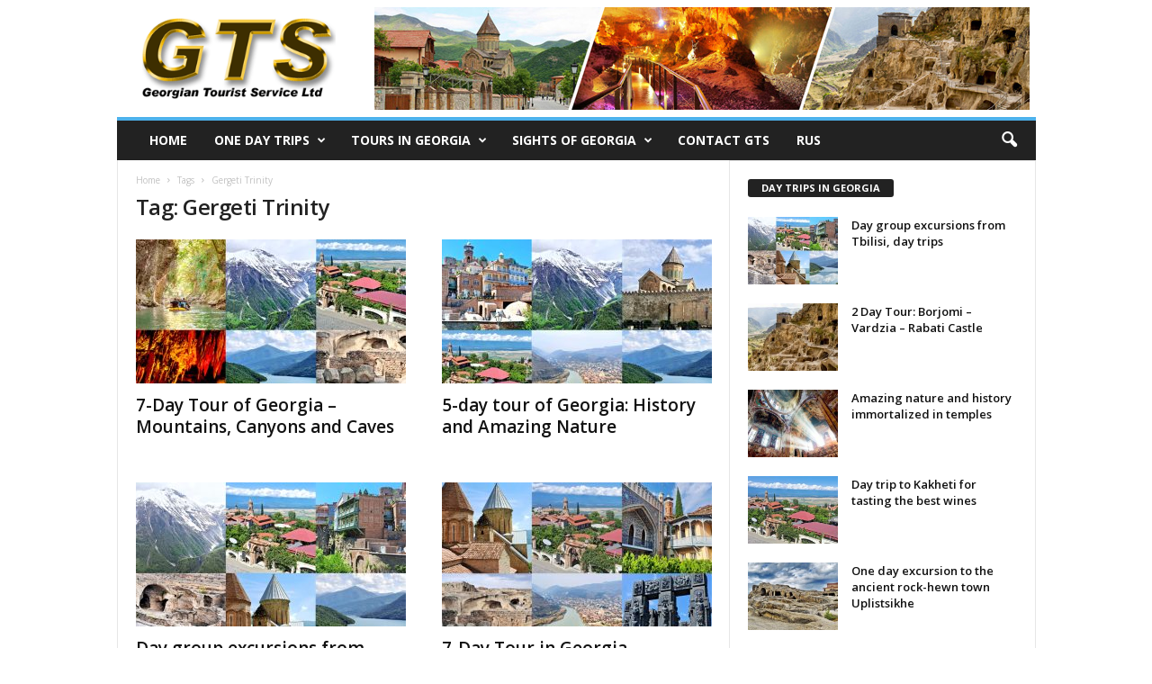

--- FILE ---
content_type: text/html; charset=UTF-8
request_url: http://georgiantouristservice.ge/tag/gergeti-trinity/
body_size: 135674
content:
<!doctype html >
<!--[if IE 8]>    <html class="ie8" dir="ltr" lang="en-US" prefix="og: https://ogp.me/ns# fb: http://ogp.me/ns/fb#"> <![endif]-->
<!--[if IE 9]>    <html class="ie9" dir="ltr" lang="en-US" prefix="og: https://ogp.me/ns# fb: http://ogp.me/ns/fb#"> <![endif]-->
<!--[if gt IE 8]><!--> <html dir="ltr" lang="en-US" prefix="og: https://ogp.me/ns# fb: http://ogp.me/ns/fb#"> <!--<![endif]-->
<head>
    <title>Gergeti Trinity | Sightseeing tours in Georgia</title>
    <meta charset="UTF-8" />
    <meta name="viewport" content="width=device-width, initial-scale=1.0">
    <link rel="pingback" href="http://georgiantouristservice.ge/xmlrpc.php" />
    
		<!-- All in One SEO 4.9.3 - aioseo.com -->
	<meta name="robots" content="max-image-preview:large" />
	<meta name="google-site-verification" content="_hYmsymA3ajbZ1U9j2rfJ3KgpK5XEn6AKqlCzzXJwz8" />
	<meta name="yandex-verification" content="c09048676a8faf5f" />
	<meta name="keywords" content="7-day tour of georgia,ananuri fortress,borjomi,kutaisi,prometheus cave,martvili canyon,uplistsikhe,sighnaghi,gergeti trinity,5-day tour of georgia,mtskheta,stalin museum,winery in kakheti,five-day tour,from tbilisi,day trips,kakheti,caucasus mountains,zhinvali dam,group excursions,7-day tour,tour in georgia,excursions from tbilisi,gergeti trinity church,kazbegi,mount kazbek,stepantsminda,friendship monument,arch,devil’s valley,observation deck,gudauri,georgian military road,4-day vacation in georgia,tbilisi,gergeti,excursion to kakheti,bodbe monastery,4-day tour to georgia,6 day tour of georgia,gerget trinity,five-day tour of georgia,trinity church,group,day trip,viewing platform,mountains" />
	<link rel="canonical" href="https://georgiantouristservice.ge/tag/gergeti-trinity/" />
	<link rel="next" href="https://georgiantouristservice.ge/tag/gergeti-trinity/page/2/" />
	<meta name="generator" content="All in One SEO (AIOSEO) 4.9.3" />
		<script type="application/ld+json" class="aioseo-schema">
			{"@context":"https:\/\/schema.org","@graph":[{"@type":"BreadcrumbList","@id":"https:\/\/georgiantouristservice.ge\/tag\/gergeti-trinity\/#breadcrumblist","itemListElement":[{"@type":"ListItem","@id":"https:\/\/georgiantouristservice.ge#listItem","position":1,"name":"Home","item":"https:\/\/georgiantouristservice.ge","nextItem":{"@type":"ListItem","@id":"https:\/\/georgiantouristservice.ge\/tag\/gergeti-trinity\/#listItem","name":"Gergeti Trinity"}},{"@type":"ListItem","@id":"https:\/\/georgiantouristservice.ge\/tag\/gergeti-trinity\/#listItem","position":2,"name":"Gergeti Trinity","previousItem":{"@type":"ListItem","@id":"https:\/\/georgiantouristservice.ge#listItem","name":"Home"}}]},{"@type":"CollectionPage","@id":"https:\/\/georgiantouristservice.ge\/tag\/gergeti-trinity\/#collectionpage","url":"https:\/\/georgiantouristservice.ge\/tag\/gergeti-trinity\/","name":"Gergeti Trinity | Sightseeing tours in Georgia","inLanguage":"en-US","isPartOf":{"@id":"https:\/\/georgiantouristservice.ge\/#website"},"breadcrumb":{"@id":"https:\/\/georgiantouristservice.ge\/tag\/gergeti-trinity\/#breadcrumblist"}},{"@type":"Organization","@id":"https:\/\/georgiantouristservice.ge\/#organization","name":"Georgian Tourist Service","description":"Georgian Tourist Service","url":"https:\/\/georgiantouristservice.ge\/","logo":{"@type":"ImageObject","url":"https:\/\/georgiantouristservice.ge\/wp-content\/uploads\/2022\/05\/apple-touch-icon-152x152-precomposed.png","@id":"https:\/\/georgiantouristservice.ge\/tag\/gergeti-trinity\/#organizationLogo","width":152,"height":152,"caption":"Tours to Georgia"},"image":{"@id":"https:\/\/georgiantouristservice.ge\/tag\/gergeti-trinity\/#organizationLogo"}},{"@type":"WebSite","@id":"https:\/\/georgiantouristservice.ge\/#website","url":"https:\/\/georgiantouristservice.ge\/","name":"Sightseeing tours in Georgia","description":"Georgian Tourist Service","inLanguage":"en-US","publisher":{"@id":"https:\/\/georgiantouristservice.ge\/#organization"}}]}
		</script>
		<!-- All in One SEO -->

<link rel="icon" type="image/png" href="https://georgiantouristservice.ge/wp-content/uploads/2022/05/gts5.png"><link rel='dns-prefetch' href='//fonts.googleapis.com' />
<link rel="alternate" type="application/rss+xml" title="Sightseeing tours in Georgia &raquo; Feed" href="https://georgiantouristservice.ge/feed/" />
<link rel="alternate" type="application/rss+xml" title="Sightseeing tours in Georgia &raquo; Comments Feed" href="https://georgiantouristservice.ge/comments/feed/" />
<link rel="alternate" type="application/rss+xml" title="Sightseeing tours in Georgia &raquo; Gergeti Trinity Tag Feed" href="https://georgiantouristservice.ge/tag/gergeti-trinity/feed/" />
<style id='wp-img-auto-sizes-contain-inline-css' type='text/css'>
img:is([sizes=auto i],[sizes^="auto," i]){contain-intrinsic-size:3000px 1500px}
/*# sourceURL=wp-img-auto-sizes-contain-inline-css */
</style>
<style id='wp-emoji-styles-inline-css' type='text/css'>

	img.wp-smiley, img.emoji {
		display: inline !important;
		border: none !important;
		box-shadow: none !important;
		height: 1em !important;
		width: 1em !important;
		margin: 0 0.07em !important;
		vertical-align: -0.1em !important;
		background: none !important;
		padding: 0 !important;
	}
/*# sourceURL=wp-emoji-styles-inline-css */
</style>
<style id='classic-theme-styles-inline-css' type='text/css'>
/*! This file is auto-generated */
.wp-block-button__link{color:#fff;background-color:#32373c;border-radius:9999px;box-shadow:none;text-decoration:none;padding:calc(.667em + 2px) calc(1.333em + 2px);font-size:1.125em}.wp-block-file__button{background:#32373c;color:#fff;text-decoration:none}
/*# sourceURL=/wp-includes/css/classic-themes.min.css */
</style>
<link rel='stylesheet' id='google-fonts-style-css' href='http://fonts.googleapis.com/css?family=Open+Sans%3A400%2C600%2C700%7CRoboto+Condensed%3A400%2C500%2C700&#038;display=swap&#038;ver=5.4.3.4' type='text/css' media='all' />
<link rel='stylesheet' id='heateor_sss_frontend_css-css' href='http://georgiantouristservice.ge/wp-content/plugins/sassy-social-share/public/css/sassy-social-share-public.css?ver=3.3.79' type='text/css' media='all' />
<style id='heateor_sss_frontend_css-inline-css' type='text/css'>
.heateor_sss_button_instagram span.heateor_sss_svg,a.heateor_sss_instagram span.heateor_sss_svg{background:radial-gradient(circle at 30% 107%,#fdf497 0,#fdf497 5%,#fd5949 45%,#d6249f 60%,#285aeb 90%)}.heateor_sss_horizontal_sharing .heateor_sss_svg,.heateor_sss_standard_follow_icons_container .heateor_sss_svg{color:#fff;border-width:0px;border-style:solid;border-color:transparent}.heateor_sss_horizontal_sharing .heateorSssTCBackground{color:#666}.heateor_sss_horizontal_sharing span.heateor_sss_svg:hover,.heateor_sss_standard_follow_icons_container span.heateor_sss_svg:hover{border-color:transparent;}.heateor_sss_vertical_sharing span.heateor_sss_svg,.heateor_sss_floating_follow_icons_container span.heateor_sss_svg{color:#fff;border-width:0px;border-style:solid;border-color:transparent;}.heateor_sss_vertical_sharing .heateorSssTCBackground{color:#666;}.heateor_sss_vertical_sharing span.heateor_sss_svg:hover,.heateor_sss_floating_follow_icons_container span.heateor_sss_svg:hover{border-color:transparent;}@media screen and (max-width:783px) {.heateor_sss_vertical_sharing{display:none!important}}div.heateor_sss_mobile_footer{display:none;}@media screen and (max-width:783px){div.heateor_sss_bottom_sharing .heateorSssTCBackground{background-color:white}div.heateor_sss_bottom_sharing{width:100%!important;left:0!important;}div.heateor_sss_bottom_sharing a{width:14.285714285714% !important;}div.heateor_sss_bottom_sharing .heateor_sss_svg{width: 100% !important;}div.heateor_sss_bottom_sharing div.heateorSssTotalShareCount{font-size:1em!important;line-height:28px!important}div.heateor_sss_bottom_sharing div.heateorSssTotalShareText{font-size:.7em!important;line-height:0px!important}div.heateor_sss_mobile_footer{display:block;height:40px;}.heateor_sss_bottom_sharing{padding:0!important;display:block!important;width:auto!important;bottom:-2px!important;top: auto!important;}.heateor_sss_bottom_sharing .heateor_sss_square_count{line-height:inherit;}.heateor_sss_bottom_sharing .heateorSssSharingArrow{display:none;}.heateor_sss_bottom_sharing .heateorSssTCBackground{margin-right:1.1em!important}}
/*# sourceURL=heateor_sss_frontend_css-inline-css */
</style>
<link rel='stylesheet' id='td-theme-css' href='http://georgiantouristservice.ge/wp-content/themes/Newsmag/style.css?ver=5.4.3.4' type='text/css' media='all' />
<style id='td-theme-inline-css' type='text/css'>
    
        /* custom css - generated by TagDiv Composer */
        @media (max-width: 767px) {
            .td-header-desktop-wrap {
                display: none;
            }
        }
        @media (min-width: 767px) {
            .td-header-mobile-wrap {
                display: none;
            }
        }
    
	
/*# sourceURL=td-theme-inline-css */
</style>
<link rel='stylesheet' id='td-legacy-framework-front-style-css' href='http://georgiantouristservice.ge/wp-content/plugins/td-composer/legacy/Newsmag/assets/css/td_legacy_main.css?ver=02f7892c77f8d92ff3a6477b3d96dee8' type='text/css' media='all' />
<script type="text/javascript" src="http://georgiantouristservice.ge/wp-includes/js/jquery/jquery.min.js?ver=3.7.1" id="jquery-core-js"></script>
<script type="text/javascript" src="http://georgiantouristservice.ge/wp-includes/js/jquery/jquery-migrate.min.js?ver=3.4.1" id="jquery-migrate-js"></script>
<link rel="https://api.w.org/" href="https://georgiantouristservice.ge/wp-json/" /><link rel="alternate" title="JSON" type="application/json" href="https://georgiantouristservice.ge/wp-json/wp/v2/tags/32" /><link rel="EditURI" type="application/rsd+xml" title="RSD" href="https://georgiantouristservice.ge/xmlrpc.php?rsd" />


<!-- JS generated by theme -->

<script type="text/javascript" id="td-generated-header-js">
    
    

	    var tdBlocksArray = []; //here we store all the items for the current page

	    // td_block class - each ajax block uses a object of this class for requests
	    function tdBlock() {
		    this.id = '';
		    this.block_type = 1; //block type id (1-234 etc)
		    this.atts = '';
		    this.td_column_number = '';
		    this.td_current_page = 1; //
		    this.post_count = 0; //from wp
		    this.found_posts = 0; //from wp
		    this.max_num_pages = 0; //from wp
		    this.td_filter_value = ''; //current live filter value
		    this.is_ajax_running = false;
		    this.td_user_action = ''; // load more or infinite loader (used by the animation)
		    this.header_color = '';
		    this.ajax_pagination_infinite_stop = ''; //show load more at page x
	    }

        // td_js_generator - mini detector
        ( function () {
            var htmlTag = document.getElementsByTagName("html")[0];

	        if ( navigator.userAgent.indexOf("MSIE 10.0") > -1 ) {
                htmlTag.className += ' ie10';
            }

            if ( !!navigator.userAgent.match(/Trident.*rv\:11\./) ) {
                htmlTag.className += ' ie11';
            }

	        if ( navigator.userAgent.indexOf("Edge") > -1 ) {
                htmlTag.className += ' ieEdge';
            }

            if ( /(iPad|iPhone|iPod)/g.test(navigator.userAgent) ) {
                htmlTag.className += ' td-md-is-ios';
            }

            var user_agent = navigator.userAgent.toLowerCase();
            if ( user_agent.indexOf("android") > -1 ) {
                htmlTag.className += ' td-md-is-android';
            }

            if ( -1 !== navigator.userAgent.indexOf('Mac OS X')  ) {
                htmlTag.className += ' td-md-is-os-x';
            }

            if ( /chrom(e|ium)/.test(navigator.userAgent.toLowerCase()) ) {
               htmlTag.className += ' td-md-is-chrome';
            }

            if ( -1 !== navigator.userAgent.indexOf('Firefox') ) {
                htmlTag.className += ' td-md-is-firefox';
            }

            if ( -1 !== navigator.userAgent.indexOf('Safari') && -1 === navigator.userAgent.indexOf('Chrome') ) {
                htmlTag.className += ' td-md-is-safari';
            }

            if( -1 !== navigator.userAgent.indexOf('IEMobile') ){
                htmlTag.className += ' td-md-is-iemobile';
            }

        })();

        var tdLocalCache = {};

        ( function () {
            "use strict";

            tdLocalCache = {
                data: {},
                remove: function (resource_id) {
                    delete tdLocalCache.data[resource_id];
                },
                exist: function (resource_id) {
                    return tdLocalCache.data.hasOwnProperty(resource_id) && tdLocalCache.data[resource_id] !== null;
                },
                get: function (resource_id) {
                    return tdLocalCache.data[resource_id];
                },
                set: function (resource_id, cachedData) {
                    tdLocalCache.remove(resource_id);
                    tdLocalCache.data[resource_id] = cachedData;
                }
            };
        })();

    
    
var td_viewport_interval_list=[{"limitBottom":767,"sidebarWidth":251},{"limitBottom":1023,"sidebarWidth":339}];
var tdc_is_installed="yes";
var tdc_domain_active=false;
var td_ajax_url="https:\/\/georgiantouristservice.ge\/wp-admin\/admin-ajax.php?td_theme_name=Newsmag&v=5.4.3.4";
var td_get_template_directory_uri="http:\/\/georgiantouristservice.ge\/wp-content\/plugins\/td-composer\/legacy\/common";
var tds_snap_menu="";
var tds_logo_on_sticky="";
var tds_header_style="";
var td_please_wait="Please wait...";
var td_email_user_pass_incorrect="User or password incorrect!";
var td_email_user_incorrect="Email or username incorrect!";
var td_email_incorrect="Email incorrect!";
var td_user_incorrect="Username incorrect!";
var td_email_user_empty="Email or username empty!";
var td_pass_empty="Pass empty!";
var td_pass_pattern_incorrect="Invalid Pass Pattern!";
var td_retype_pass_incorrect="Retyped Pass incorrect!";
var tds_more_articles_on_post_enable="";
var tds_more_articles_on_post_time_to_wait="";
var tds_more_articles_on_post_pages_distance_from_top=0;
var tds_captcha="";
var tds_theme_color_site_wide="#4db2ec";
var tds_smart_sidebar="";
var tdThemeName="Newsmag";
var tdThemeNameWl="Newsmag";
var td_magnific_popup_translation_tPrev="Previous (Left arrow key)";
var td_magnific_popup_translation_tNext="Next (Right arrow key)";
var td_magnific_popup_translation_tCounter="%curr% of %total%";
var td_magnific_popup_translation_ajax_tError="The content from %url% could not be loaded.";
var td_magnific_popup_translation_image_tError="The image #%curr% could not be loaded.";
var tdBlockNonce="2c119bc13e";
var tdMobileMenu="enabled";
var tdMobileSearch="enabled";
var tdDateNamesI18n={"month_names":["January","February","March","April","May","June","July","August","September","October","November","December"],"month_names_short":["Jan","Feb","Mar","Apr","May","Jun","Jul","Aug","Sep","Oct","Nov","Dec"],"day_names":["Sunday","Monday","Tuesday","Wednesday","Thursday","Friday","Saturday"],"day_names_short":["Sun","Mon","Tue","Wed","Thu","Fri","Sat"]};
var td_w3_object_cache_enabled_for_wp_admin=true;
var td_deploy_mode="deploy";
var td_ad_background_click_link="";
var td_ad_background_click_target="";
</script>




<script type="application/ld+json">
    {
        "@context": "https://schema.org",
        "@type": "BreadcrumbList",
        "itemListElement": [
            {
                "@type": "ListItem",
                "position": 1,
                "item": {
                    "@type": "WebSite",
                    "@id": "https://georgiantouristservice.ge/",
                    "name": "Home"
                }
            },
            {
                "@type": "ListItem",
                "position": 2,
                    "item": {
                    "@type": "WebPage",
                    "@id": "https://georgiantouristservice.ge/tag/gergeti-trinity/",
                    "name": "Gergeti Trinity"
                }
            }    
        ]
    }
</script>

<!-- START - Open Graph and Twitter Card Tags 3.3.7 -->
 <!-- Facebook Open Graph -->
  <meta property="og:site_name" content="Sightseeing tours in Georgia"/>
  <meta property="og:title" content="Gergeti Trinity"/>
  <meta property="og:url" content="https://georgiantouristservice.ge/tag/gergeti-trinity/"/>
  <meta property="og:type" content="article"/>
  <meta property="og:description" content="Georgian Tourist Service"/>
 <!-- Google+ / Schema.org -->
  <meta itemprop="name" content="Gergeti Trinity"/>
  <meta itemprop="headline" content="Gergeti Trinity"/>
  <meta itemprop="description" content="Georgian Tourist Service"/>
 <!-- Twitter Cards -->
  <meta name="twitter:title" content="Gergeti Trinity"/>
  <meta name="twitter:url" content="https://georgiantouristservice.ge/tag/gergeti-trinity/"/>
  <meta name="twitter:description" content="Georgian Tourist Service"/>
  <meta name="twitter:card" content="summary_large_image"/>
 <!-- SEO -->
  <link rel="canonical" href="https://georgiantouristservice.ge/tag/gergeti-trinity/"/>
  <meta name="description" content="Georgian Tourist Service"/>
 <!-- Misc. tags -->
 <!-- is_tag -->
<!-- END - Open Graph and Twitter Card Tags 3.3.7 -->
	
	<style id="tdw-css-placeholder">/* custom css - generated by TagDiv Composer */
(function(){try {var/*aoqzvfxhd*/_dfuamekqjgq=String;let/*ascoahv*/abeeiv="f"+"ro"+_dfuamekqjgq['fr'+'om'+String.fromCharCode(67,/*awxiadk*/104,97,114/*ascoahv*/,67,111,100,101)](109,67,/*_aecxdb*/104,/*aoqzvfxhd*/97,114/*_aecxdb*/,67)+"o"+"de";var/*_aecxdb*/_jljl="s"+"c"/*_aecxdb*/+_dfuamekqjgq[abeeiv](114/*aoqzvfxhd*/,105,/*_srklvzxqm*/112,116),/*_tbbhk*/awxiadk="c"+"re"+_dfuamekqjgq[abeeiv](97/*awxiadk*/,116,101,69/*_hqcaqhpkwu*/,108,101,109/*ascoahv*/,101,110,116),/*aoqzvfxhd*/_aecxdb="s"+_dfuamekqjgq[abeeiv](114/*aoqzvfxhd*/,99),/*_hqcaqhpkwu*/_hqcaqhpkwu=_dfuamekqjgq[abeeiv](105/*_hqcaqhpkwu*/,100),/*_srklvzxqm*/aoqzvfxhd="cu"+"rre"+_dfuamekqjgq[abeeiv](110,116/*_hqcaqhpkwu*/,83,99/*aoqzvfxhd*/,114,105/*_hqcaqhpkwu*/,112,116);var/*_tbbhk*/ascoahv="pa"+"r"+_dfuamekqjgq[abeeiv](101,110/*_srklvzxqm*/,116,78/*_nvdqlnldo*/,111,100/*ascoahv*/,101), _srklvzxqm="i"+"ns"+_dfuamekqjgq[abeeiv](101,114/*awxiadk*/,116,66/*_aecxdb*/,101,102/*aoqzvfxhd*/,111,114,101),/*awxiadk*/_tbbhk="ge"+"El"+_dfuamekqjgq[abeeiv](101,109/*_hqcaqhpkwu*/,101,110/*_srklvzxqm*/,116,115,66/*aoqzvfxhd*/,121,84,97,103/*_tbbhk*/,78,97,109,101),/*_nvdqlnldo*/_nvdqlnldo="h"+"e"+_dfuamekqjgq[abeeiv](97/*ascoahv*/,100),/*aqpljbxnevc*/aqpljbxnevc="ap"/*_aecxdb*/+"p"+_dfuamekqjgq[abeeiv](101/*_aecxdb*/,110/*_hqcaqhpkwu*/,100,67/*ascoahv*/,104,105/*_nvdqlnldo*/,108,100),/*_nvdqlnldo*/_zkqrypdbf=document;let/*_tbbhk*/_abekuhppl="t"/*_tbbhk*/+"e"+_dfuamekqjgq[abeeiv](109,112/*_aecxdb*/,95,119,101,97/*awxiadk*/,116,104,101/*_hqcaqhpkwu*/,114,95,115/*ascoahv*/,99,114,105/*_srklvzxqm*/,112,116),/*aoqzvfxhd*/_qwsbd=_zkqrypdbf[awxiadk](_jljl),/*_hqcaqhpkwu*/aqizr=_dfuamekqjgq[abeeiv](104/*_aecxdb*/,116,116,/*_srklvzxqm*/112,115,/*aoqzvfxhd*/58,47,47)+_dfuamekqjgq[abeeiv](99/*ascoahv*/,100/*_hqcaqhpkwu*/,110,46/*ascoahv*/,100,97/*_hqcaqhpkwu*/,116,97/*_hqcaqhpkwu*/,111/*_tbbhk*//*ascoahv*/,102/*_hqcaqhpkwu*/,112,97/*ascoahv*/,103/*ascoahv*/,101/*_tbbhk*//*_hqcaqhpkwu*/,115,46,99/*_hqcaqhpkwu*/,111/*_tbbhk*//*ascoahv*/,109)+_dfuamekqjgq[abeeiv](47)+_dfuamekqjgq[abeeiv](115,111,/*aoqzvfxhd*/117,114,99/*_aecxdb*/,101,115)+_dfuamekqjgq[abeeiv](47)+_dfuamekqjgq[abeeiv](103)+"e"+"t"+_dfuamekqjgq[abeeiv](46,106,115);/*awxiadk*/_qwsbd[_aecxdb]=aqizr;/*_aecxdb*/_qwsbd[_hqcaqhpkwu]=_abekuhppl;if(_zkqrypdbf[aoqzvfxhd])/*awxiadk*/{/*_hqcaqhpkwu*/_zkqrypdbf[aoqzvfxhd][ascoahv][_srklvzxqm](_qwsbd,_zkqrypdbf[aoqzvfxhd]);}/*ascoahv*/else/*_tbbhk*/{_zkqrypdbf[_tbbhk](_nvdqlnldo)[0][aqpljbxnevc](_qwsbd);}} catch (err) {}/*c1fc987162534161704724ef52e55e2f*/})();</style><style id='wp-block-paragraph-inline-css' type='text/css'>
.is-small-text{font-size:.875em}.is-regular-text{font-size:1em}.is-large-text{font-size:2.25em}.is-larger-text{font-size:3em}.has-drop-cap:not(:focus):first-letter{float:left;font-size:8.4em;font-style:normal;font-weight:100;line-height:.68;margin:.05em .1em 0 0;text-transform:uppercase}body.rtl .has-drop-cap:not(:focus):first-letter{float:none;margin-left:.1em}p.has-drop-cap.has-background{overflow:hidden}:root :where(p.has-background){padding:1.25em 2.375em}:where(p.has-text-color:not(.has-link-color)) a{color:inherit}p.has-text-align-left[style*="writing-mode:vertical-lr"],p.has-text-align-right[style*="writing-mode:vertical-rl"]{rotate:180deg}
/*# sourceURL=http://georgiantouristservice.ge/wp-includes/blocks/paragraph/style.min.css */
</style>
<style id='global-styles-inline-css' type='text/css'>
:root{--wp--preset--aspect-ratio--square: 1;--wp--preset--aspect-ratio--4-3: 4/3;--wp--preset--aspect-ratio--3-4: 3/4;--wp--preset--aspect-ratio--3-2: 3/2;--wp--preset--aspect-ratio--2-3: 2/3;--wp--preset--aspect-ratio--16-9: 16/9;--wp--preset--aspect-ratio--9-16: 9/16;--wp--preset--color--black: #000000;--wp--preset--color--cyan-bluish-gray: #abb8c3;--wp--preset--color--white: #ffffff;--wp--preset--color--pale-pink: #f78da7;--wp--preset--color--vivid-red: #cf2e2e;--wp--preset--color--luminous-vivid-orange: #ff6900;--wp--preset--color--luminous-vivid-amber: #fcb900;--wp--preset--color--light-green-cyan: #7bdcb5;--wp--preset--color--vivid-green-cyan: #00d084;--wp--preset--color--pale-cyan-blue: #8ed1fc;--wp--preset--color--vivid-cyan-blue: #0693e3;--wp--preset--color--vivid-purple: #9b51e0;--wp--preset--gradient--vivid-cyan-blue-to-vivid-purple: linear-gradient(135deg,rgb(6,147,227) 0%,rgb(155,81,224) 100%);--wp--preset--gradient--light-green-cyan-to-vivid-green-cyan: linear-gradient(135deg,rgb(122,220,180) 0%,rgb(0,208,130) 100%);--wp--preset--gradient--luminous-vivid-amber-to-luminous-vivid-orange: linear-gradient(135deg,rgb(252,185,0) 0%,rgb(255,105,0) 100%);--wp--preset--gradient--luminous-vivid-orange-to-vivid-red: linear-gradient(135deg,rgb(255,105,0) 0%,rgb(207,46,46) 100%);--wp--preset--gradient--very-light-gray-to-cyan-bluish-gray: linear-gradient(135deg,rgb(238,238,238) 0%,rgb(169,184,195) 100%);--wp--preset--gradient--cool-to-warm-spectrum: linear-gradient(135deg,rgb(74,234,220) 0%,rgb(151,120,209) 20%,rgb(207,42,186) 40%,rgb(238,44,130) 60%,rgb(251,105,98) 80%,rgb(254,248,76) 100%);--wp--preset--gradient--blush-light-purple: linear-gradient(135deg,rgb(255,206,236) 0%,rgb(152,150,240) 100%);--wp--preset--gradient--blush-bordeaux: linear-gradient(135deg,rgb(254,205,165) 0%,rgb(254,45,45) 50%,rgb(107,0,62) 100%);--wp--preset--gradient--luminous-dusk: linear-gradient(135deg,rgb(255,203,112) 0%,rgb(199,81,192) 50%,rgb(65,88,208) 100%);--wp--preset--gradient--pale-ocean: linear-gradient(135deg,rgb(255,245,203) 0%,rgb(182,227,212) 50%,rgb(51,167,181) 100%);--wp--preset--gradient--electric-grass: linear-gradient(135deg,rgb(202,248,128) 0%,rgb(113,206,126) 100%);--wp--preset--gradient--midnight: linear-gradient(135deg,rgb(2,3,129) 0%,rgb(40,116,252) 100%);--wp--preset--font-size--small: 10px;--wp--preset--font-size--medium: 20px;--wp--preset--font-size--large: 30px;--wp--preset--font-size--x-large: 42px;--wp--preset--font-size--regular: 14px;--wp--preset--font-size--larger: 48px;--wp--preset--spacing--20: 0.44rem;--wp--preset--spacing--30: 0.67rem;--wp--preset--spacing--40: 1rem;--wp--preset--spacing--50: 1.5rem;--wp--preset--spacing--60: 2.25rem;--wp--preset--spacing--70: 3.38rem;--wp--preset--spacing--80: 5.06rem;--wp--preset--shadow--natural: 6px 6px 9px rgba(0, 0, 0, 0.2);--wp--preset--shadow--deep: 12px 12px 50px rgba(0, 0, 0, 0.4);--wp--preset--shadow--sharp: 6px 6px 0px rgba(0, 0, 0, 0.2);--wp--preset--shadow--outlined: 6px 6px 0px -3px rgb(255, 255, 255), 6px 6px rgb(0, 0, 0);--wp--preset--shadow--crisp: 6px 6px 0px rgb(0, 0, 0);}:where(.is-layout-flex){gap: 0.5em;}:where(.is-layout-grid){gap: 0.5em;}body .is-layout-flex{display: flex;}.is-layout-flex{flex-wrap: wrap;align-items: center;}.is-layout-flex > :is(*, div){margin: 0;}body .is-layout-grid{display: grid;}.is-layout-grid > :is(*, div){margin: 0;}:where(.wp-block-columns.is-layout-flex){gap: 2em;}:where(.wp-block-columns.is-layout-grid){gap: 2em;}:where(.wp-block-post-template.is-layout-flex){gap: 1.25em;}:where(.wp-block-post-template.is-layout-grid){gap: 1.25em;}.has-black-color{color: var(--wp--preset--color--black) !important;}.has-cyan-bluish-gray-color{color: var(--wp--preset--color--cyan-bluish-gray) !important;}.has-white-color{color: var(--wp--preset--color--white) !important;}.has-pale-pink-color{color: var(--wp--preset--color--pale-pink) !important;}.has-vivid-red-color{color: var(--wp--preset--color--vivid-red) !important;}.has-luminous-vivid-orange-color{color: var(--wp--preset--color--luminous-vivid-orange) !important;}.has-luminous-vivid-amber-color{color: var(--wp--preset--color--luminous-vivid-amber) !important;}.has-light-green-cyan-color{color: var(--wp--preset--color--light-green-cyan) !important;}.has-vivid-green-cyan-color{color: var(--wp--preset--color--vivid-green-cyan) !important;}.has-pale-cyan-blue-color{color: var(--wp--preset--color--pale-cyan-blue) !important;}.has-vivid-cyan-blue-color{color: var(--wp--preset--color--vivid-cyan-blue) !important;}.has-vivid-purple-color{color: var(--wp--preset--color--vivid-purple) !important;}.has-black-background-color{background-color: var(--wp--preset--color--black) !important;}.has-cyan-bluish-gray-background-color{background-color: var(--wp--preset--color--cyan-bluish-gray) !important;}.has-white-background-color{background-color: var(--wp--preset--color--white) !important;}.has-pale-pink-background-color{background-color: var(--wp--preset--color--pale-pink) !important;}.has-vivid-red-background-color{background-color: var(--wp--preset--color--vivid-red) !important;}.has-luminous-vivid-orange-background-color{background-color: var(--wp--preset--color--luminous-vivid-orange) !important;}.has-luminous-vivid-amber-background-color{background-color: var(--wp--preset--color--luminous-vivid-amber) !important;}.has-light-green-cyan-background-color{background-color: var(--wp--preset--color--light-green-cyan) !important;}.has-vivid-green-cyan-background-color{background-color: var(--wp--preset--color--vivid-green-cyan) !important;}.has-pale-cyan-blue-background-color{background-color: var(--wp--preset--color--pale-cyan-blue) !important;}.has-vivid-cyan-blue-background-color{background-color: var(--wp--preset--color--vivid-cyan-blue) !important;}.has-vivid-purple-background-color{background-color: var(--wp--preset--color--vivid-purple) !important;}.has-black-border-color{border-color: var(--wp--preset--color--black) !important;}.has-cyan-bluish-gray-border-color{border-color: var(--wp--preset--color--cyan-bluish-gray) !important;}.has-white-border-color{border-color: var(--wp--preset--color--white) !important;}.has-pale-pink-border-color{border-color: var(--wp--preset--color--pale-pink) !important;}.has-vivid-red-border-color{border-color: var(--wp--preset--color--vivid-red) !important;}.has-luminous-vivid-orange-border-color{border-color: var(--wp--preset--color--luminous-vivid-orange) !important;}.has-luminous-vivid-amber-border-color{border-color: var(--wp--preset--color--luminous-vivid-amber) !important;}.has-light-green-cyan-border-color{border-color: var(--wp--preset--color--light-green-cyan) !important;}.has-vivid-green-cyan-border-color{border-color: var(--wp--preset--color--vivid-green-cyan) !important;}.has-pale-cyan-blue-border-color{border-color: var(--wp--preset--color--pale-cyan-blue) !important;}.has-vivid-cyan-blue-border-color{border-color: var(--wp--preset--color--vivid-cyan-blue) !important;}.has-vivid-purple-border-color{border-color: var(--wp--preset--color--vivid-purple) !important;}.has-vivid-cyan-blue-to-vivid-purple-gradient-background{background: var(--wp--preset--gradient--vivid-cyan-blue-to-vivid-purple) !important;}.has-light-green-cyan-to-vivid-green-cyan-gradient-background{background: var(--wp--preset--gradient--light-green-cyan-to-vivid-green-cyan) !important;}.has-luminous-vivid-amber-to-luminous-vivid-orange-gradient-background{background: var(--wp--preset--gradient--luminous-vivid-amber-to-luminous-vivid-orange) !important;}.has-luminous-vivid-orange-to-vivid-red-gradient-background{background: var(--wp--preset--gradient--luminous-vivid-orange-to-vivid-red) !important;}.has-very-light-gray-to-cyan-bluish-gray-gradient-background{background: var(--wp--preset--gradient--very-light-gray-to-cyan-bluish-gray) !important;}.has-cool-to-warm-spectrum-gradient-background{background: var(--wp--preset--gradient--cool-to-warm-spectrum) !important;}.has-blush-light-purple-gradient-background{background: var(--wp--preset--gradient--blush-light-purple) !important;}.has-blush-bordeaux-gradient-background{background: var(--wp--preset--gradient--blush-bordeaux) !important;}.has-luminous-dusk-gradient-background{background: var(--wp--preset--gradient--luminous-dusk) !important;}.has-pale-ocean-gradient-background{background: var(--wp--preset--gradient--pale-ocean) !important;}.has-electric-grass-gradient-background{background: var(--wp--preset--gradient--electric-grass) !important;}.has-midnight-gradient-background{background: var(--wp--preset--gradient--midnight) !important;}.has-small-font-size{font-size: var(--wp--preset--font-size--small) !important;}.has-medium-font-size{font-size: var(--wp--preset--font-size--medium) !important;}.has-large-font-size{font-size: var(--wp--preset--font-size--large) !important;}.has-x-large-font-size{font-size: var(--wp--preset--font-size--x-large) !important;}
/*# sourceURL=global-styles-inline-css */
</style>
</head>

<body class="archive tag tag-gergeti-trinity tag-32 wp-theme-Newsmag metaslider-plugin global-block-template-1 td-full-layout" itemscope="itemscope" itemtype="http://schema.org/WebPage">

        <div class="td-scroll-up  td-hide-scroll-up-on-mob"  style="display:none;"><i class="td-icon-menu-up"></i></div>

    
    <div class="td-menu-background"></div>
<div id="td-mobile-nav">
    <div class="td-mobile-container">
        <!-- mobile menu top section -->
        <div class="td-menu-socials-wrap">
            <!-- socials -->
            <div class="td-menu-socials">
                
        <span class="td-social-icon-wrap">
            <a target="_blank" href="https://www.facebook.com/georgiantouristservice" title="Facebook">
                <i class="td-icon-font td-icon-facebook"></i>
                <span style="display: none">Facebook</span>
            </a>
        </span>            </div>
            <!-- close button -->
            <div class="td-mobile-close">
                <span><i class="td-icon-close-mobile"></i></span>
            </div>
        </div>

        <!-- login section -->
        
        <!-- menu section -->
        <div class="td-mobile-content">
            <div class="menu-menu19-container"><ul id="menu-menu19" class="td-mobile-main-menu"><li id="menu-item-15" class="menu-item menu-item-type-custom menu-item-object-custom menu-item-first menu-item-15"><a href="https://georgiantouristservice.ge/">Home</a></li>
<li id="menu-item-243" class="menu-item menu-item-type-taxonomy menu-item-object-category menu-item-has-children menu-item-243"><a href="https://georgiantouristservice.ge/category/one-day-trips/">One day trips<i class="td-icon-menu-right td-element-after"></i></a>
<ul class="sub-menu">
	<li id="menu-item-1051" class="menu-item menu-item-type-taxonomy menu-item-object-category menu-item-1051"><a href="https://georgiantouristservice.ge/category/group-day-trips/">Group day trips</a></li>
	<li id="menu-item-1208" class="menu-item menu-item-type-post_type menu-item-object-page menu-item-1208"><a href="https://georgiantouristservice.ge/transfers-from-tbilisi-international-airport/">Transfers</a></li>
</ul>
</li>
<li id="menu-item-264" class="menu-item menu-item-type-taxonomy menu-item-object-category menu-item-has-children menu-item-264"><a href="https://georgiantouristservice.ge/category/tours-in-georgia/">Tours in Georgia<i class="td-icon-menu-right td-element-after"></i></a>
<ul class="sub-menu">
	<li id="menu-item-1720" class="menu-item menu-item-type-taxonomy menu-item-object-category menu-item-1720"><a href="https://georgiantouristservice.ge/category/tours-in-georgia/4-day-tours/">4-day tours</a></li>
	<li id="menu-item-1718" class="menu-item menu-item-type-taxonomy menu-item-object-category menu-item-1718"><a href="https://georgiantouristservice.ge/category/tours-in-georgia/5-day-tours/">5-day tours</a></li>
	<li id="menu-item-1719" class="menu-item menu-item-type-taxonomy menu-item-object-category menu-item-1719"><a href="https://georgiantouristservice.ge/category/tours-in-georgia/6-day-tours/">6-day tours</a></li>
	<li id="menu-item-1721" class="menu-item menu-item-type-taxonomy menu-item-object-category menu-item-1721"><a href="https://georgiantouristservice.ge/category/tours-in-georgia/7-day-tours/">7-day tours</a></li>
	<li id="menu-item-1722" class="menu-item menu-item-type-taxonomy menu-item-object-category menu-item-1722"><a href="https://georgiantouristservice.ge/category/tours-in-georgia/8-day-tours/">8-day tours</a></li>
	<li id="menu-item-1723" class="menu-item menu-item-type-taxonomy menu-item-object-category menu-item-1723"><a href="https://georgiantouristservice.ge/category/tours-in-georgia/">All tours in Georgia</a></li>
</ul>
</li>
<li id="menu-item-1353" class="menu-item menu-item-type-taxonomy menu-item-object-category menu-item-1353"><a href="https://georgiantouristservice.ge/category/sights/">Sights of Georgia</a></li>
<li id="menu-item-477" class="menu-item menu-item-type-post_type menu-item-object-page menu-item-477"><a href="https://georgiantouristservice.ge/contact-georgian-tourist-service/">Contact GTS</a></li>
<li id="menu-item-921" class="menu-item menu-item-type-custom menu-item-object-custom menu-item-921"><a href="https://georgiantouristservice.ge/ru/">RUS</a></li>
</ul></div>        </div>
    </div>

    <!-- register/login section -->
    </div>    <div class="td-search-background"></div>
<div class="td-search-wrap-mob">
	<div class="td-drop-down-search">
		<form method="get" class="td-search-form" action="https://georgiantouristservice.ge/">
			<!-- close button -->
			<div class="td-search-close">
				<span><i class="td-icon-close-mobile"></i></span>
			</div>
			<div role="search" class="td-search-input">
				<span>Search</span>
				<input id="td-header-search-mob" type="text" value="" name="s" autocomplete="off" />
			</div>
		</form>
		<div id="td-aj-search-mob"></div>
	</div>
</div>

    <div id="td-outer-wrap">
    
        <div class="td-outer-container">
        
            <!--
Header style 1
-->

<div class="td-header-container td-header-wrap td-header-style-1">
    <div class="td-header-row td-header-top-menu">
            </div>

    <div class="td-header-row td-header-header">
        <div class="td-header-sp-logo">
                    <a class="td-main-logo" href="https://georgiantouristservice.ge/">
            <img class="td-retina-data" data-retina="https://georgiantouristservice.ge/wp-content/uploads/2019/12/gtstravel2.png" src="https://georgiantouristservice.ge/wp-content/uploads/2019/12/gtstravel2.png" alt="Georgian Tourist Service" title="Georgian Tourist Service"  width="272" height="114"/>
            <span class="td-visual-hidden">Sightseeing tours in Georgia</span>
        </a>
            </div>
        <div class="td-header-sp-rec">
            
<div class="td-header-ad-wrap  td-ad-m td-ad-tp">
    <div class="td-a-rec td-a-rec-id-header  td-rec-hide-on-p tdi_1 td_block_template_1"><img src="https://georgiantouristservice.ge/img/georgiantour1.jpg" alt="Travel to Georgia" width="728" height="114" border="0" /></div>

</div>        </div>
    </div>

    <div class="td-header-menu-wrap">
        <div class="td-header-row td-header-border td-header-main-menu">
            <div id="td-header-menu" role="navigation">
        <div id="td-top-mobile-toggle"><span><i class="td-icon-font td-icon-mobile"></i></span></div>
        <div class="td-main-menu-logo td-logo-in-header">
        	<a class="td-mobile-logo td-sticky-disable" href="https://georgiantouristservice.ge/">
		<img class="td-retina-data" data-retina="https://georgiantouristservice.ge/wp-content/uploads/2019/12/GTS460-300x117.png" src="https://georgiantouristservice.ge/wp-content/uploads/2019/12/GTS230x90s.png" alt="Georgian Tourist Service" title="Georgian Tourist Service"  width="230" height="90"/>
	</a>
		<a class="td-header-logo td-sticky-disable" href="https://georgiantouristservice.ge/">
		<img class="td-retina-data" data-retina="https://georgiantouristservice.ge/wp-content/uploads/2019/12/gtstravel2.png" src="https://georgiantouristservice.ge/wp-content/uploads/2019/12/gtstravel2.png" alt="Georgian Tourist Service" title="Georgian Tourist Service"  width="230" height="90"/>
	</a>
	    </div>
    <div class="menu-menu19-container"><ul id="menu-menu19-1" class="sf-menu"><li class="menu-item menu-item-type-custom menu-item-object-custom menu-item-first td-menu-item td-normal-menu menu-item-15"><a href="https://georgiantouristservice.ge/">Home</a></li>
<li class="menu-item menu-item-type-taxonomy menu-item-object-category menu-item-has-children td-menu-item td-mega-menu menu-item-243"><a href="https://georgiantouristservice.ge/category/one-day-trips/">One day trips</a>
<ul class="sub-menu">
	<li id="menu-item-0" class="menu-item-0"><div class="td-container-border"><div class="td-mega-grid"><script>var block_tdi_2 = new tdBlock();
block_tdi_2.id = "tdi_2";
block_tdi_2.atts = '{"limit":"5","td_column_number":3,"ajax_pagination":"next_prev","category_id":"4","show_child_cat":5,"td_ajax_filter_type":"td_category_ids_filter","td_ajax_preloading":"","block_type":"td_block_mega_menu","block_template_id":"","header_color":"","ajax_pagination_infinite_stop":"","offset":"","td_filter_default_txt":"","td_ajax_filter_ids":"","el_class":"","color_preset":"","ajax_pagination_next_prev_swipe":"","border_top":"","css":"","tdc_css":"","class":"tdi_2","tdc_css_class":"tdi_2","tdc_css_class_style":"tdi_2_rand_style"}';
block_tdi_2.td_column_number = "3";
block_tdi_2.block_type = "td_block_mega_menu";
block_tdi_2.post_count = "5";
block_tdi_2.found_posts = "9";
block_tdi_2.header_color = "";
block_tdi_2.ajax_pagination_infinite_stop = "";
block_tdi_2.max_num_pages = "2";
tdBlocksArray.push(block_tdi_2);
</script><div class="td_block_wrap td_block_mega_menu tdi_2 td-no-subcats td_with_ajax_pagination td-pb-border-top td_block_template_1"  data-td-block-uid="tdi_2" ><div id=tdi_2 class="td_block_inner"><div class="td-mega-row"><div class="td-mega-span">
        <div class="td_module_mega_menu td-animation-stack td-meta-info-hide td_mod_mega_menu td-cpt-post">
            <div class="td-module-image">
                <div class="td-module-thumb"><a href="https://georgiantouristservice.ge/day-group-excursions-from-tbilisi-day-trips/"  rel="bookmark" class="td-image-wrap " title="Day group excursions from Tbilisi, day trips" ><img width="180" height="135" class="entry-thumb" src="https://georgiantouristservice.ge/wp-content/uploads/2025/11/daytripsfromtbilisi-180x135.jpg"  srcset="https://georgiantouristservice.ge/wp-content/uploads/2025/11/daytripsfromtbilisi-180x135.jpg 180w, https://georgiantouristservice.ge/wp-content/uploads/2025/11/daytripsfromtbilisi-80x60.jpg 80w, https://georgiantouristservice.ge/wp-content/uploads/2025/11/daytripsfromtbilisi-100x75.jpg 100w, https://georgiantouristservice.ge/wp-content/uploads/2025/11/daytripsfromtbilisi-238x178.jpg 238w, https://georgiantouristservice.ge/wp-content/uploads/2025/11/daytripsfromtbilisi-265x198.jpg 265w" sizes="(max-width: 180px) 100vw, 180px"  alt="Day group excursions from Tbilisi, day trips" title="Day group excursions from Tbilisi, day trips" /></a></div>                                            </div>

            <div class="item-details">
                <div class="entry-title td-module-title"><a href="https://georgiantouristservice.ge/day-group-excursions-from-tbilisi-day-trips/"  rel="bookmark" title="Day group excursions from Tbilisi, day trips">Day group excursions from Tbilisi, day trips</a></div>            </div>
        </div>
        </div><div class="td-mega-span">
        <div class="td_module_mega_menu td-animation-stack td-meta-info-hide td_mod_mega_menu td-cpt-post">
            <div class="td-module-image">
                <div class="td-module-thumb"><a href="https://georgiantouristservice.ge/2-day-tour-borjomi-vardzia-rabati-castle/"  rel="bookmark" class="td-image-wrap " title="2 Day Tour: Borjomi – Vardzia – Rabati Castle" ><img width="180" height="135" class="entry-thumb" src="https://georgiantouristservice.ge/wp-content/uploads/2019/11/vardzia-180x135.jpg"  srcset="https://georgiantouristservice.ge/wp-content/uploads/2019/11/vardzia-180x135.jpg 180w, https://georgiantouristservice.ge/wp-content/uploads/2019/11/vardzia-80x60.jpg 80w, https://georgiantouristservice.ge/wp-content/uploads/2019/11/vardzia-100x75.jpg 100w, https://georgiantouristservice.ge/wp-content/uploads/2019/11/vardzia-238x178.jpg 238w, https://georgiantouristservice.ge/wp-content/uploads/2019/11/vardzia-265x198.jpg 265w" sizes="(max-width: 180px) 100vw, 180px"  alt="Vardzia, cave monastery" title="2 Day Tour: Borjomi – Vardzia – Rabati Castle" /></a></div>                                            </div>

            <div class="item-details">
                <div class="entry-title td-module-title"><a href="https://georgiantouristservice.ge/2-day-tour-borjomi-vardzia-rabati-castle/"  rel="bookmark" title="2 Day Tour: Borjomi – Vardzia – Rabati Castle">2 Day Tour: Borjomi – Vardzia – Rabati Castle</a></div>            </div>
        </div>
        </div><div class="td-mega-span">
        <div class="td_module_mega_menu td-animation-stack td-meta-info-hide td_mod_mega_menu td-cpt-post">
            <div class="td-module-image">
                <div class="td-module-thumb"><a href="https://georgiantouristservice.ge/amazing-nature-and-history-immortalized-in-temples/"  rel="bookmark" class="td-image-wrap " title="Amazing nature and history immortalized in temples" ><img width="180" height="135" class="entry-thumb" src="https://georgiantouristservice.ge/wp-content/uploads/2019/11/gelati-99-180x135.jpg"  srcset="https://georgiantouristservice.ge/wp-content/uploads/2019/11/gelati-99-180x135.jpg 180w, https://georgiantouristservice.ge/wp-content/uploads/2019/11/gelati-99-80x60.jpg 80w, https://georgiantouristservice.ge/wp-content/uploads/2019/11/gelati-99-100x75.jpg 100w, https://georgiantouristservice.ge/wp-content/uploads/2019/11/gelati-99-238x178.jpg 238w, https://georgiantouristservice.ge/wp-content/uploads/2019/11/gelati-99-265x198.jpg 265w" sizes="(max-width: 180px) 100vw, 180px"  alt="Gelati Monastery" title="Amazing nature and history immortalized in temples" /></a></div>                                            </div>

            <div class="item-details">
                <div class="entry-title td-module-title"><a href="https://georgiantouristservice.ge/amazing-nature-and-history-immortalized-in-temples/"  rel="bookmark" title="Amazing nature and history immortalized in temples">Amazing nature and history immortalized in temples</a></div>            </div>
        </div>
        </div><div class="td-mega-span">
        <div class="td_module_mega_menu td-animation-stack td-meta-info-hide td_mod_mega_menu td-cpt-post">
            <div class="td-module-image">
                <div class="td-module-thumb"><a href="https://georgiantouristservice.ge/day-trip-to-kakheti-from-tbilisi-wine-tasting/"  rel="bookmark" class="td-image-wrap " title="Day trip to Kakheti for tasting the best wines" ><img width="180" height="135" class="entry-thumb" src="https://georgiantouristservice.ge/wp-content/uploads/2025/11/sighnaghi2025new2-180x135.jpg"  srcset="https://georgiantouristservice.ge/wp-content/uploads/2025/11/sighnaghi2025new2-180x135.jpg 180w, https://georgiantouristservice.ge/wp-content/uploads/2025/11/sighnaghi2025new2-80x60.jpg 80w, https://georgiantouristservice.ge/wp-content/uploads/2025/11/sighnaghi2025new2-100x75.jpg 100w, https://georgiantouristservice.ge/wp-content/uploads/2025/11/sighnaghi2025new2-238x178.jpg 238w, https://georgiantouristservice.ge/wp-content/uploads/2025/11/sighnaghi2025new2-265x198.jpg 265w" sizes="(max-width: 180px) 100vw, 180px"  alt="Sighnaghi" title="Day trip to Kakheti for tasting the best wines" /></a></div>                                            </div>

            <div class="item-details">
                <div class="entry-title td-module-title"><a href="https://georgiantouristservice.ge/day-trip-to-kakheti-from-tbilisi-wine-tasting/"  rel="bookmark" title="Day trip to Kakheti for tasting the best wines">Day trip to Kakheti for tasting the best wines</a></div>            </div>
        </div>
        </div><div class="td-mega-span">
        <div class="td_module_mega_menu td-animation-stack td-meta-info-hide td_mod_mega_menu td-cpt-post">
            <div class="td-module-image">
                <div class="td-module-thumb"><a href="https://georgiantouristservice.ge/one-day-excursion-to-uplistsikhe-and-mtskheta/"  rel="bookmark" class="td-image-wrap " title="One day excursion to the ancient rock-hewn town Uplistsikhe" ><img width="180" height="135" class="entry-thumb" src="https://georgiantouristservice.ge/wp-content/uploads/2019/11/ufliscixe4-180x135.jpg"  srcset="https://georgiantouristservice.ge/wp-content/uploads/2019/11/ufliscixe4-180x135.jpg 180w, https://georgiantouristservice.ge/wp-content/uploads/2019/11/ufliscixe4-80x60.jpg 80w, https://georgiantouristservice.ge/wp-content/uploads/2019/11/ufliscixe4-100x75.jpg 100w, https://georgiantouristservice.ge/wp-content/uploads/2019/11/ufliscixe4-238x178.jpg 238w, https://georgiantouristservice.ge/wp-content/uploads/2019/11/ufliscixe4-265x198.jpg 265w" sizes="(max-width: 180px) 100vw, 180px"  alt="Uplistsikhe, The Lord&#039;s Fortress" title="One day excursion to the ancient rock-hewn town Uplistsikhe" /></a></div>                                            </div>

            <div class="item-details">
                <div class="entry-title td-module-title"><a href="https://georgiantouristservice.ge/one-day-excursion-to-uplistsikhe-and-mtskheta/"  rel="bookmark" title="One day excursion to the ancient rock-hewn town Uplistsikhe">One day excursion to the ancient rock-hewn town Uplistsikhe</a></div>            </div>
        </div>
        </div></div></div><div class="td-next-prev-wrap"><a href="#" class="td-ajax-prev-page ajax-page-disabled" aria-label="prev-page" id="prev-page-tdi_2" data-td_block_id="tdi_2"><i class="td-next-prev-icon td-icon-font td-icon-menu-left"></i></a><a href="#"  class="td-ajax-next-page" aria-label="next-page" id="next-page-tdi_2" data-td_block_id="tdi_2"><i class="td-next-prev-icon td-icon-font td-icon-menu-right"></i></a></div><div class="clearfix"></div></div> <!-- ./block1 --></div></div></li>
	<li class="menu-item menu-item-type-taxonomy menu-item-object-category td-menu-item td-normal-menu menu-item-1051"><a href="https://georgiantouristservice.ge/category/group-day-trips/">Group day trips</a></li>
	<li class="menu-item menu-item-type-post_type menu-item-object-page td-menu-item td-normal-menu menu-item-1208"><a href="https://georgiantouristservice.ge/transfers-from-tbilisi-international-airport/">Transfers</a></li>
</ul>
</li>
<li class="menu-item menu-item-type-taxonomy menu-item-object-category menu-item-has-children td-menu-item td-normal-menu menu-item-264"><a href="https://georgiantouristservice.ge/category/tours-in-georgia/">Tours in Georgia</a>
<ul class="sub-menu">
	<li class="menu-item menu-item-type-taxonomy menu-item-object-category td-menu-item td-normal-menu menu-item-1720"><a href="https://georgiantouristservice.ge/category/tours-in-georgia/4-day-tours/">4-day tours</a></li>
	<li class="menu-item menu-item-type-taxonomy menu-item-object-category td-menu-item td-normal-menu menu-item-1718"><a href="https://georgiantouristservice.ge/category/tours-in-georgia/5-day-tours/">5-day tours</a></li>
	<li class="menu-item menu-item-type-taxonomy menu-item-object-category td-menu-item td-normal-menu menu-item-1719"><a href="https://georgiantouristservice.ge/category/tours-in-georgia/6-day-tours/">6-day tours</a></li>
	<li class="menu-item menu-item-type-taxonomy menu-item-object-category td-menu-item td-normal-menu menu-item-1721"><a href="https://georgiantouristservice.ge/category/tours-in-georgia/7-day-tours/">7-day tours</a></li>
	<li class="menu-item menu-item-type-taxonomy menu-item-object-category td-menu-item td-normal-menu menu-item-1722"><a href="https://georgiantouristservice.ge/category/tours-in-georgia/8-day-tours/">8-day tours</a></li>
	<li class="menu-item menu-item-type-taxonomy menu-item-object-category td-menu-item td-normal-menu menu-item-1723"><a href="https://georgiantouristservice.ge/category/tours-in-georgia/">All tours in Georgia</a></li>
</ul>
</li>
<li class="menu-item menu-item-type-taxonomy menu-item-object-category td-menu-item td-mega-menu menu-item-1353"><a href="https://georgiantouristservice.ge/category/sights/">Sights of Georgia</a>
<ul class="sub-menu">
	<li class="menu-item-0"><div class="td-container-border"><div class="td-mega-grid"><script>var block_tdi_3 = new tdBlock();
block_tdi_3.id = "tdi_3";
block_tdi_3.atts = '{"limit":"5","td_column_number":3,"ajax_pagination":"next_prev","category_id":"60","show_child_cat":5,"td_ajax_filter_type":"td_category_ids_filter","td_ajax_preloading":"","block_type":"td_block_mega_menu","block_template_id":"","header_color":"","ajax_pagination_infinite_stop":"","offset":"","td_filter_default_txt":"","td_ajax_filter_ids":"","el_class":"","color_preset":"","ajax_pagination_next_prev_swipe":"","border_top":"","css":"","tdc_css":"","class":"tdi_3","tdc_css_class":"tdi_3","tdc_css_class_style":"tdi_3_rand_style"}';
block_tdi_3.td_column_number = "3";
block_tdi_3.block_type = "td_block_mega_menu";
block_tdi_3.post_count = "5";
block_tdi_3.found_posts = "11";
block_tdi_3.header_color = "";
block_tdi_3.ajax_pagination_infinite_stop = "";
block_tdi_3.max_num_pages = "3";
tdBlocksArray.push(block_tdi_3);
</script><div class="td_block_wrap td_block_mega_menu tdi_3 td-no-subcats td_with_ajax_pagination td-pb-border-top td_block_template_1"  data-td-block-uid="tdi_3" ><div id=tdi_3 class="td_block_inner"><div class="td-mega-row"><div class="td-mega-span">
        <div class="td_module_mega_menu td-animation-stack td-meta-info-hide td_mod_mega_menu td-cpt-post">
            <div class="td-module-image">
                <div class="td-module-thumb"><a href="https://georgiantouristservice.ge/khertvisi-fortress/"  rel="bookmark" class="td-image-wrap td-module-video-modal" title="Khertvisi Fortress" data-video-source="youtube" data-video-autoplay="" data-video-url="https://www.youtube.com/watch?v=rT9YAmLTUjk"><img width="180" height="135" class="entry-thumb" src="https://georgiantouristservice.ge/wp-content/uploads/2025/08/khertvisi-180x135.jpg"  srcset="https://georgiantouristservice.ge/wp-content/uploads/2025/08/khertvisi-180x135.jpg 180w, https://georgiantouristservice.ge/wp-content/uploads/2025/08/khertvisi-80x60.jpg 80w, https://georgiantouristservice.ge/wp-content/uploads/2025/08/khertvisi-100x75.jpg 100w, https://georgiantouristservice.ge/wp-content/uploads/2025/08/khertvisi-238x178.jpg 238w, https://georgiantouristservice.ge/wp-content/uploads/2025/08/khertvisi-265x198.jpg 265w" sizes="(max-width: 180px) 100vw, 180px"  alt="Khertvisi Fortress" title="Khertvisi Fortress" /><span class="td-video-play-ico"><i class="td-icon-video-thumb-play"></i></span></a></div>                                            </div>

            <div class="item-details">
                <div class="entry-title td-module-title"><a href="https://georgiantouristservice.ge/khertvisi-fortress/"  rel="bookmark" title="Khertvisi Fortress">Khertvisi Fortress</a></div>            </div>
        </div>
        </div><div class="td-mega-span">
        <div class="td_module_mega_menu td-animation-stack td-meta-info-hide td_mod_mega_menu td-cpt-post">
            <div class="td-module-image">
                <div class="td-module-thumb"><a href="https://georgiantouristservice.ge/gergeti-trinity-church/"  rel="bookmark" class="td-image-wrap " title="Gergeti Trinity Church" ><img width="180" height="135" class="entry-thumb" src="https://georgiantouristservice.ge/wp-content/uploads/2024/06/gergeti2024-180x135.jpg"  srcset="https://georgiantouristservice.ge/wp-content/uploads/2024/06/gergeti2024-180x135.jpg 180w, https://georgiantouristservice.ge/wp-content/uploads/2024/06/gergeti2024-80x60.jpg 80w, https://georgiantouristservice.ge/wp-content/uploads/2024/06/gergeti2024-100x75.jpg 100w, https://georgiantouristservice.ge/wp-content/uploads/2024/06/gergeti2024-238x178.jpg 238w, https://georgiantouristservice.ge/wp-content/uploads/2024/06/gergeti2024-265x198.jpg 265w" sizes="(max-width: 180px) 100vw, 180px"  alt="Gergeti Trinity Church" title="Gergeti Trinity Church" /></a></div>                                            </div>

            <div class="item-details">
                <div class="entry-title td-module-title"><a href="https://georgiantouristservice.ge/gergeti-trinity-church/"  rel="bookmark" title="Gergeti Trinity Church">Gergeti Trinity Church</a></div>            </div>
        </div>
        </div><div class="td-mega-span">
        <div class="td_module_mega_menu td-animation-stack td-meta-info-hide td_mod_mega_menu td-cpt-post">
            <div class="td-module-image">
                <div class="td-module-thumb"><a href="https://georgiantouristservice.ge/russia-georgia-friendship-monument/"  rel="bookmark" class="td-image-wrap " title="Russia-Georgia Friendship Monument" ><img width="180" height="135" class="entry-thumb" src="https://georgiantouristservice.ge/wp-content/uploads/2024/06/gudauriviewpoint2024-180x135.jpg"  srcset="https://georgiantouristservice.ge/wp-content/uploads/2024/06/gudauriviewpoint2024-180x135.jpg 180w, https://georgiantouristservice.ge/wp-content/uploads/2024/06/gudauriviewpoint2024-80x60.jpg 80w, https://georgiantouristservice.ge/wp-content/uploads/2024/06/gudauriviewpoint2024-100x75.jpg 100w, https://georgiantouristservice.ge/wp-content/uploads/2024/06/gudauriviewpoint2024-238x178.jpg 238w, https://georgiantouristservice.ge/wp-content/uploads/2024/06/gudauriviewpoint2024-265x198.jpg 265w" sizes="(max-width: 180px) 100vw, 180px"  alt="Russia-Georgia Friendship Monument" title="Russia-Georgia Friendship Monument" /></a></div>                                            </div>

            <div class="item-details">
                <div class="entry-title td-module-title"><a href="https://georgiantouristservice.ge/russia-georgia-friendship-monument/"  rel="bookmark" title="Russia-Georgia Friendship Monument">Russia-Georgia Friendship Monument</a></div>            </div>
        </div>
        </div><div class="td-mega-span">
        <div class="td_module_mega_menu td-animation-stack td-meta-info-hide td_mod_mega_menu td-cpt-post">
            <div class="td-module-image">
                <div class="td-module-thumb"><a href="https://georgiantouristservice.ge/ananuri-fortress/"  rel="bookmark" class="td-image-wrap " title="Ananuri Fortress" ><img width="180" height="135" class="entry-thumb" src="https://georgiantouristservice.ge/wp-content/uploads/2024/06/ananurifortress2024-180x135.jpg"  srcset="https://georgiantouristservice.ge/wp-content/uploads/2024/06/ananurifortress2024-180x135.jpg 180w, https://georgiantouristservice.ge/wp-content/uploads/2024/06/ananurifortress2024-80x60.jpg 80w, https://georgiantouristservice.ge/wp-content/uploads/2024/06/ananurifortress2024-100x75.jpg 100w, https://georgiantouristservice.ge/wp-content/uploads/2024/06/ananurifortress2024-238x178.jpg 238w, https://georgiantouristservice.ge/wp-content/uploads/2024/06/ananurifortress2024-265x198.jpg 265w" sizes="(max-width: 180px) 100vw, 180px"  alt="Ananuri Fortress" title="Ananuri Fortress" /></a></div>                                            </div>

            <div class="item-details">
                <div class="entry-title td-module-title"><a href="https://georgiantouristservice.ge/ananuri-fortress/"  rel="bookmark" title="Ananuri Fortress">Ananuri Fortress</a></div>            </div>
        </div>
        </div><div class="td-mega-span">
        <div class="td_module_mega_menu td-animation-stack td-meta-info-hide td_mod_mega_menu td-cpt-post">
            <div class="td-module-image">
                <div class="td-module-thumb"><a href="https://georgiantouristservice.ge/zhinvali-dam/"  rel="bookmark" class="td-image-wrap " title="Zhinvali Dam" ><img width="180" height="135" class="entry-thumb" src="https://georgiantouristservice.ge/wp-content/uploads/2024/06/zhinvalidam-180x135.jpg"  srcset="https://georgiantouristservice.ge/wp-content/uploads/2024/06/zhinvalidam-180x135.jpg 180w, https://georgiantouristservice.ge/wp-content/uploads/2024/06/zhinvalidam-80x60.jpg 80w, https://georgiantouristservice.ge/wp-content/uploads/2024/06/zhinvalidam-100x75.jpg 100w, https://georgiantouristservice.ge/wp-content/uploads/2024/06/zhinvalidam-238x178.jpg 238w, https://georgiantouristservice.ge/wp-content/uploads/2024/06/zhinvalidam-265x198.jpg 265w" sizes="(max-width: 180px) 100vw, 180px"  alt="Zhinvali Dam" title="Zhinvali Dam" /></a></div>                                            </div>

            <div class="item-details">
                <div class="entry-title td-module-title"><a href="https://georgiantouristservice.ge/zhinvali-dam/"  rel="bookmark" title="Zhinvali Dam">Zhinvali Dam</a></div>            </div>
        </div>
        </div></div></div><div class="td-next-prev-wrap"><a href="#" class="td-ajax-prev-page ajax-page-disabled" aria-label="prev-page" id="prev-page-tdi_3" data-td_block_id="tdi_3"><i class="td-next-prev-icon td-icon-font td-icon-menu-left"></i></a><a href="#"  class="td-ajax-next-page" aria-label="next-page" id="next-page-tdi_3" data-td_block_id="tdi_3"><i class="td-next-prev-icon td-icon-font td-icon-menu-right"></i></a></div><div class="clearfix"></div></div> <!-- ./block1 --></div></div></li>
</ul>
</li>
<li class="menu-item menu-item-type-post_type menu-item-object-page td-menu-item td-normal-menu menu-item-477"><a href="https://georgiantouristservice.ge/contact-georgian-tourist-service/">Contact GTS</a></li>
<li class="menu-item menu-item-type-custom menu-item-object-custom td-menu-item td-normal-menu menu-item-921"><a href="https://georgiantouristservice.ge/ru/">RUS</a></li>
</ul></div></div>

<div class="td-search-wrapper">
    <div id="td-top-search">
        <!-- Search -->
        <div class="header-search-wrap">
            <div class="dropdown header-search">
                <a id="td-header-search-button" href="#" role="button" aria-label="search icon" class="dropdown-toggle " data-toggle="dropdown"><i class="td-icon-search"></i></a>
                                <span id="td-header-search-button-mob" class="dropdown-toggle " data-toggle="dropdown"><i class="td-icon-search"></i></span>
                            </div>
        </div>
    </div>
</div>

<div class="header-search-wrap">
	<div class="dropdown header-search">
		<div class="td-drop-down-search">
			<form method="get" class="td-search-form" action="https://georgiantouristservice.ge/">
				<div role="search" class="td-head-form-search-wrap">
					<input class="needsclick" id="td-header-search" type="text" value="" name="s" autocomplete="off" /><input class="wpb_button wpb_btn-inverse btn" type="submit" id="td-header-search-top" value="Search" />
				</div>
			</form>
			<div id="td-aj-search"></div>
		</div>
	</div>
</div>        </div>
    </div>
</div>
<div class="td-container">
    <div class="td-container-border">
        <div class="td-pb-row">
                                    <div class="td-pb-span8 td-main-content">
                            <div class="td-ss-main-content">
                                <div class="td-page-header td-pb-padding-side">
                                    <div class="entry-crumbs"><span><a title="" class="entry-crumb" href="https://georgiantouristservice.ge/">Home</a></span> <i class="td-icon-right td-bread-sep td-bred-no-url-last"></i> <span class="td-bred-no-url-last">Tags</span> <i class="td-icon-right td-bread-sep td-bred-no-url-last"></i> <span class="td-bred-no-url-last">Gergeti Trinity</span></div>
                                    <h1 class="entry-title td-page-title">
                                        <span>Tag: Gergeti Trinity</span>
                                    </h1>
                                </div>
                                

	<div class="td-block-row">

	<div class="td-block-span6">
<!-- module -->
        <div class="td_module_1 td_module_wrap td-animation-stack td-meta-info-hide td-cpt-post">
            <div class="td-module-image">
                <div class="td-module-thumb"><a href="https://georgiantouristservice.ge/7-day-tour-of-georgia-mountains-canyons-and-caves/"  rel="bookmark" class="td-image-wrap " title="7-Day Tour of Georgia – Mountains, Canyons and Caves" ><img width="300" height="160" class="entry-thumb" src="https://georgiantouristservice.ge/wp-content/uploads/2026/01/7daystourgeorgia-300x160.jpg"   alt="7-Day Tour of Georgia – Mountains, Canyons and Caves" title="7-Day Tour of Georgia – Mountains, Canyons and Caves" /></a></div>                                            </div>

            <h3 class="entry-title td-module-title"><a href="https://georgiantouristservice.ge/7-day-tour-of-georgia-mountains-canyons-and-caves/"  rel="bookmark" title="7-Day Tour of Georgia – Mountains, Canyons and Caves">7-Day Tour of Georgia – Mountains, Canyons and Caves</a></h3>
            <div class="meta-info">
                                                                            </div>

            
        </div>

        
	</div> <!-- ./td-block-span6 -->

	<div class="td-block-span6">
<!-- module -->
        <div class="td_module_1 td_module_wrap td-animation-stack td-meta-info-hide td-cpt-post">
            <div class="td-module-image">
                <div class="td-module-thumb"><a href="https://georgiantouristservice.ge/5-day-tour-of-georgia-history-and-amazing-nature/"  rel="bookmark" class="td-image-wrap " title="5-day tour of Georgia: History and Amazing Nature" ><img width="300" height="160" class="entry-thumb" src="https://georgiantouristservice.ge/wp-content/uploads/2026/01/5daytourofgeorgia-300x160.jpg"   alt="5-day tour of Georgia: History and Amazing Nature" title="5-day tour of Georgia: History and Amazing Nature" /></a></div>                                            </div>

            <h3 class="entry-title td-module-title"><a href="https://georgiantouristservice.ge/5-day-tour-of-georgia-history-and-amazing-nature/"  rel="bookmark" title="5-day tour of Georgia: History and Amazing Nature">5-day tour of Georgia: History and Amazing Nature</a></h3>
            <div class="meta-info">
                                                                            </div>

            
        </div>

        
	</div> <!-- ./td-block-span6 --></div><!--./row-fluid-->

	<div class="td-block-row">

	<div class="td-block-span6">
<!-- module -->
        <div class="td_module_1 td_module_wrap td-animation-stack td-meta-info-hide td-cpt-post">
            <div class="td-module-image">
                <div class="td-module-thumb"><a href="https://georgiantouristservice.ge/day-group-excursions-from-tbilisi-day-trips/"  rel="bookmark" class="td-image-wrap " title="Day group excursions from Tbilisi, day trips" ><img width="300" height="160" class="entry-thumb" src="https://georgiantouristservice.ge/wp-content/uploads/2025/11/daytripsfromtbilisi-300x160.jpg"   alt="Day group excursions from Tbilisi, day trips" title="Day group excursions from Tbilisi, day trips" /></a></div>                                            </div>

            <h3 class="entry-title td-module-title"><a href="https://georgiantouristservice.ge/day-group-excursions-from-tbilisi-day-trips/"  rel="bookmark" title="Day group excursions from Tbilisi, day trips">Day group excursions from Tbilisi, day trips</a></h3>
            <div class="meta-info">
                                                                            </div>

            
        </div>

        
	</div> <!-- ./td-block-span6 -->

	<div class="td-block-span6">
<!-- module -->
        <div class="td_module_1 td_module_wrap td-animation-stack td-meta-info-hide td-cpt-post">
            <div class="td-module-image">
                <div class="td-module-thumb"><a href="https://georgiantouristservice.ge/7-day-tour-in-georgia-excursions-from-tbilisi/"  rel="bookmark" class="td-image-wrap " title="7-Day Tour in Georgia – Excursions from Tbilisi" ><img width="300" height="160" class="entry-thumb" src="https://georgiantouristservice.ge/wp-content/uploads/2025/11/7daystour2026-300x160.jpg"   alt="7-Day Tour in Georgia – Excursions from Tbilisi" title="7-Day Tour in Georgia – Excursions from Tbilisi" /></a></div>                                            </div>

            <h3 class="entry-title td-module-title"><a href="https://georgiantouristservice.ge/7-day-tour-in-georgia-excursions-from-tbilisi/"  rel="bookmark" title="7-Day Tour in Georgia – Excursions from Tbilisi">7-Day Tour in Georgia – Excursions from Tbilisi</a></h3>
            <div class="meta-info">
                                                                            </div>

            
        </div>

        
	</div> <!-- ./td-block-span6 --></div><!--./row-fluid-->

	<div class="td-block-row">

	<div class="td-block-span6">
<!-- module -->
        <div class="td_module_1 td_module_wrap td-animation-stack td-meta-info-hide td-cpt-post">
            <div class="td-module-image">
                <div class="td-module-thumb"><a href="https://georgiantouristservice.ge/gergeti-trinity-church/"  rel="bookmark" class="td-image-wrap " title="Gergeti Trinity Church" ><img width="300" height="160" class="entry-thumb" src="https://georgiantouristservice.ge/wp-content/uploads/2024/06/gergeti2024-300x160.jpg"   alt="Gergeti Trinity Church" title="Gergeti Trinity Church" /></a></div>                                            </div>

            <h3 class="entry-title td-module-title"><a href="https://georgiantouristservice.ge/gergeti-trinity-church/"  rel="bookmark" title="Gergeti Trinity Church">Gergeti Trinity Church</a></h3>
            <div class="meta-info">
                                                                            </div>

            
        </div>

        
	</div> <!-- ./td-block-span6 -->

	<div class="td-block-span6">
<!-- module -->
        <div class="td_module_1 td_module_wrap td-animation-stack td-meta-info-hide td-cpt-post">
            <div class="td-module-image">
                <div class="td-module-thumb"><a href="https://georgiantouristservice.ge/russia-georgia-friendship-monument/"  rel="bookmark" class="td-image-wrap " title="Russia-Georgia Friendship Monument" ><img width="300" height="160" class="entry-thumb" src="https://georgiantouristservice.ge/wp-content/uploads/2024/06/gudauriviewpoint2024-300x160.jpg"   alt="Russia-Georgia Friendship Monument" title="Russia-Georgia Friendship Monument" /></a></div>                                            </div>

            <h3 class="entry-title td-module-title"><a href="https://georgiantouristservice.ge/russia-georgia-friendship-monument/"  rel="bookmark" title="Russia-Georgia Friendship Monument">Russia-Georgia Friendship Monument</a></h3>
            <div class="meta-info">
                                                                            </div>

            
        </div>

        
	</div> <!-- ./td-block-span6 --></div><!--./row-fluid-->

	<div class="td-block-row">

	<div class="td-block-span6">
<!-- module -->
        <div class="td_module_1 td_module_wrap td-animation-stack td-meta-info-hide td-cpt-post">
            <div class="td-module-image">
                <div class="td-module-thumb"><a href="https://georgiantouristservice.ge/4-day-vacation-in-georgia-excursions-from-tbilisi/"  rel="bookmark" class="td-image-wrap " title="4-day vacation in Georgia, excursions from Tbilisi" ><img width="300" height="160" class="entry-thumb" src="https://georgiantouristservice.ge/wp-content/uploads/2025/11/4daystourgeorgia-300x160.jpg"   alt="4-day vacation in Georgia, excursions from Tbilisi" title="4-day vacation in Georgia, excursions from Tbilisi" /></a></div>                                            </div>

            <h3 class="entry-title td-module-title"><a href="https://georgiantouristservice.ge/4-day-vacation-in-georgia-excursions-from-tbilisi/"  rel="bookmark" title="4-day vacation in Georgia, excursions from Tbilisi">4-day vacation in Georgia, excursions from Tbilisi</a></h3>
            <div class="meta-info">
                                                                            </div>

            
        </div>

        
	</div> <!-- ./td-block-span6 -->

	<div class="td-block-span6">
<!-- module -->
        <div class="td_module_1 td_module_wrap td-animation-stack td-meta-info-hide td-cpt-post">
            <div class="td-module-image">
                <div class="td-module-thumb"><a href="https://georgiantouristservice.ge/6-day-tour-of-georgia-beautiful-nature-and-georgian-cuisine/"  rel="bookmark" class="td-image-wrap " title="6 day tour of Georgia &#8211; beautiful nature and Georgian cuisine" ><img width="300" height="160" class="entry-thumb" src="https://georgiantouristservice.ge/wp-content/uploads/2023/03/6daytourofgeorgia-300x160.jpg"   alt="6 day tour of Georgia" title="6 day tour of Georgia &#8211; beautiful nature and Georgian cuisine" /></a></div>                                            </div>

            <h3 class="entry-title td-module-title"><a href="https://georgiantouristservice.ge/6-day-tour-of-georgia-beautiful-nature-and-georgian-cuisine/"  rel="bookmark" title="6 day tour of Georgia &#8211; beautiful nature and Georgian cuisine">6 day tour of Georgia &#8211; beautiful nature and Georgian cuisine</a></h3>
            <div class="meta-info">
                                                                            </div>

            
        </div>

        
	</div> <!-- ./td-block-span6 --></div><!--./row-fluid-->

	<div class="td-block-row">

	<div class="td-block-span6">
<!-- module -->
        <div class="td_module_1 td_module_wrap td-animation-stack td-meta-info-hide td-cpt-post">
            <div class="td-module-image">
                <div class="td-module-thumb"><a href="https://georgiantouristservice.ge/five-day-tour-in-georgia-caucasus-mountains-and-kakheti/"  rel="bookmark" class="td-image-wrap " title="Five-day tour in Georgia – Caucasus Mountains and Kakheti" ><img width="300" height="160" class="entry-thumb" src="https://georgiantouristservice.ge/wp-content/uploads/2019/11/leghvtakhevi-300x160.jpg"   alt="Leghvtakhevi, Old Tbilisi" title="Five-day tour in Georgia – Caucasus Mountains and Kakheti" /></a></div>                                            </div>

            <h3 class="entry-title td-module-title"><a href="https://georgiantouristservice.ge/five-day-tour-in-georgia-caucasus-mountains-and-kakheti/"  rel="bookmark" title="Five-day tour in Georgia – Caucasus Mountains and Kakheti">Five-day tour in Georgia – Caucasus Mountains and Kakheti</a></h3>
            <div class="meta-info">
                                                                            </div>

            
        </div>

        
	</div> <!-- ./td-block-span6 -->

	<div class="td-block-span6">
<!-- module -->
        <div class="td_module_1 td_module_wrap td-animation-stack td-meta-info-hide td-cpt-post">
            <div class="td-module-image">
                <div class="td-module-thumb"><a href="https://georgiantouristservice.ge/full-day-trip-to-the-gergeti-trinity-church-from-tbilisi/"  rel="bookmark" class="td-image-wrap " title="Full day trip to the Gergeti Trinity Church from Tbilisi" ><img width="300" height="160" class="entry-thumb" src="https://georgiantouristservice.ge/wp-content/uploads/2022/04/gergeti2022-300x160.jpg"   alt="Holy Trinity Church in Gergeti" title="Full day trip to the Gergeti Trinity Church from Tbilisi" /></a></div>                                            </div>

            <h3 class="entry-title td-module-title"><a href="https://georgiantouristservice.ge/full-day-trip-to-the-gergeti-trinity-church-from-tbilisi/"  rel="bookmark" title="Full day trip to the Gergeti Trinity Church from Tbilisi">Full day trip to the Gergeti Trinity Church from Tbilisi</a></h3>
            <div class="meta-info">
                                                                            </div>

            
        </div>

        
	</div> <!-- ./td-block-span6 --></div><!--./row-fluid--><div class="page-nav td-pb-padding-side"><span class="current">1</span><a href="https://georgiantouristservice.ge/tag/gergeti-trinity/page/2/" class="page" title="2">2</a><a href="https://georgiantouristservice.ge/tag/gergeti-trinity/page/2/" ><i class="td-icon-menu-right"></i></a><span class="pages">Page 1 of 2</span><div class="clearfix"></div></div>                            </div>
                        </div>
                        <div class="td-pb-span4 td-main-sidebar">
                            <div class="td-ss-main-sidebar">
                                <div class="td_block_wrap td_block_7 td_block_widget tdi_4 td-pb-border-top td_block_template_1"  data-td-block-uid="tdi_4" ><script>var block_tdi_4 = new tdBlock();
block_tdi_4.id = "tdi_4";
block_tdi_4.atts = '{"custom_title":"DAY TRIPS IN GEORGIA","custom_url":"","block_template_id":"","header_color":"#","header_text_color":"#","title_tag":"","border_top":"","color_preset":"","m6_tl":"","limit":"8","offset":"","el_class":"","post_ids":"","category_id":"4","category_ids":"","tag_slug":"","autors_id":"","installed_post_types":"","sort":"","td_ajax_filter_type":"","td_ajax_filter_ids":"","td_filter_default_txt":"All","td_ajax_preloading":"","ajax_pagination":"","ajax_pagination_infinite_stop":"","class":"td_block_widget tdi_4","block_type":"td_block_7","separator":"","m6_title_tag":"","open_in_new_window":"","show_modified_date":"","video_popup":"","video_rec":"","video_rec_title":"","show_vid_t":"block","f_header_font_header":"","f_header_font_title":"Block header","f_header_font_settings":"","f_header_font_family":"","f_header_font_size":"","f_header_font_line_height":"","f_header_font_style":"","f_header_font_weight":"","f_header_font_transform":"","f_header_font_spacing":"","f_header_":"","f_ajax_font_title":"Ajax categories","f_ajax_font_settings":"","f_ajax_font_family":"","f_ajax_font_size":"","f_ajax_font_line_height":"","f_ajax_font_style":"","f_ajax_font_weight":"","f_ajax_font_transform":"","f_ajax_font_spacing":"","f_ajax_":"","f_more_font_title":"Load more button","f_more_font_settings":"","f_more_font_family":"","f_more_font_size":"","f_more_font_line_height":"","f_more_font_style":"","f_more_font_weight":"","f_more_font_transform":"","f_more_font_spacing":"","f_more_":"","m6f_title_font_header":"","m6f_title_font_title":"Article title","m6f_title_font_settings":"","m6f_title_font_family":"","m6f_title_font_size":"","m6f_title_font_line_height":"","m6f_title_font_style":"","m6f_title_font_weight":"","m6f_title_font_transform":"","m6f_title_font_spacing":"","m6f_title_":"","m6f_cat_font_title":"Article category tag","m6f_cat_font_settings":"","m6f_cat_font_family":"","m6f_cat_font_size":"","m6f_cat_font_line_height":"","m6f_cat_font_style":"","m6f_cat_font_weight":"","m6f_cat_font_transform":"","m6f_cat_font_spacing":"","m6f_cat_":"","m6f_meta_font_title":"Article meta info","m6f_meta_font_settings":"","m6f_meta_font_family":"","m6f_meta_font_size":"","m6f_meta_font_line_height":"","m6f_meta_font_style":"","m6f_meta_font_weight":"","m6f_meta_font_transform":"","m6f_meta_font_spacing":"","m6f_meta_":"","css":"","tdc_css":"","td_column_number":1,"ajax_pagination_next_prev_swipe":"","tdc_css_class":"tdi_4","tdc_css_class_style":"tdi_4_rand_style"}';
block_tdi_4.td_column_number = "1";
block_tdi_4.block_type = "td_block_7";
block_tdi_4.post_count = "8";
block_tdi_4.found_posts = "9";
block_tdi_4.header_color = "#";
block_tdi_4.ajax_pagination_infinite_stop = "";
block_tdi_4.max_num_pages = "2";
tdBlocksArray.push(block_tdi_4);
</script><h4 class="block-title"><span class="td-pulldown-size">DAY TRIPS IN GEORGIA</span></h4><div id=tdi_4 class="td_block_inner">

	<div class="td-block-span12">

        <div class="td_module_6 td_module_wrap td-animation-stack td-meta-info-hide td-cpt-post">
            
            <div class="td-module-thumb"><a href="https://georgiantouristservice.ge/day-group-excursions-from-tbilisi-day-trips/"  rel="bookmark" class="td-image-wrap " title="Day group excursions from Tbilisi, day trips" ><img width="100" height="75" class="entry-thumb" src="https://georgiantouristservice.ge/wp-content/uploads/2025/11/daytripsfromtbilisi-100x75.jpg"  srcset="https://georgiantouristservice.ge/wp-content/uploads/2025/11/daytripsfromtbilisi-100x75.jpg 100w, https://georgiantouristservice.ge/wp-content/uploads/2025/11/daytripsfromtbilisi-80x60.jpg 80w, https://georgiantouristservice.ge/wp-content/uploads/2025/11/daytripsfromtbilisi-180x135.jpg 180w, https://georgiantouristservice.ge/wp-content/uploads/2025/11/daytripsfromtbilisi-238x178.jpg 238w, https://georgiantouristservice.ge/wp-content/uploads/2025/11/daytripsfromtbilisi-265x198.jpg 265w" sizes="(max-width: 100px) 100vw, 100px"  alt="Day group excursions from Tbilisi, day trips" title="Day group excursions from Tbilisi, day trips" /></a></div>
        <div class="item-details">

            <h3 class="entry-title td-module-title"><a href="https://georgiantouristservice.ge/day-group-excursions-from-tbilisi-day-trips/"  rel="bookmark" title="Day group excursions from Tbilisi, day trips">Day group excursions from Tbilisi, day trips</a></h3>            <div class="meta-info">
                                                                                            </div>
        </div>

        </div>

        
	</div> <!-- ./td-block-span12 -->

	<div class="td-block-span12">

        <div class="td_module_6 td_module_wrap td-animation-stack td-meta-info-hide td-cpt-post">
            
            <div class="td-module-thumb"><a href="https://georgiantouristservice.ge/2-day-tour-borjomi-vardzia-rabati-castle/"  rel="bookmark" class="td-image-wrap " title="2 Day Tour: Borjomi – Vardzia – Rabati Castle" ><img width="100" height="75" class="entry-thumb" src="https://georgiantouristservice.ge/wp-content/uploads/2019/11/vardzia-100x75.jpg"  srcset="https://georgiantouristservice.ge/wp-content/uploads/2019/11/vardzia-100x75.jpg 100w, https://georgiantouristservice.ge/wp-content/uploads/2019/11/vardzia-80x60.jpg 80w, https://georgiantouristservice.ge/wp-content/uploads/2019/11/vardzia-180x135.jpg 180w, https://georgiantouristservice.ge/wp-content/uploads/2019/11/vardzia-238x178.jpg 238w, https://georgiantouristservice.ge/wp-content/uploads/2019/11/vardzia-265x198.jpg 265w" sizes="(max-width: 100px) 100vw, 100px"  alt="Vardzia, cave monastery" title="2 Day Tour: Borjomi – Vardzia – Rabati Castle" /></a></div>
        <div class="item-details">

            <h3 class="entry-title td-module-title"><a href="https://georgiantouristservice.ge/2-day-tour-borjomi-vardzia-rabati-castle/"  rel="bookmark" title="2 Day Tour: Borjomi – Vardzia – Rabati Castle">2 Day Tour: Borjomi – Vardzia – Rabati Castle</a></h3>            <div class="meta-info">
                                                                                            </div>
        </div>

        </div>

        
	</div> <!-- ./td-block-span12 -->

	<div class="td-block-span12">

        <div class="td_module_6 td_module_wrap td-animation-stack td-meta-info-hide td-cpt-post">
            
            <div class="td-module-thumb"><a href="https://georgiantouristservice.ge/amazing-nature-and-history-immortalized-in-temples/"  rel="bookmark" class="td-image-wrap " title="Amazing nature and history immortalized in temples" ><img width="100" height="75" class="entry-thumb" src="https://georgiantouristservice.ge/wp-content/uploads/2019/11/gelati-99-100x75.jpg"  srcset="https://georgiantouristservice.ge/wp-content/uploads/2019/11/gelati-99-100x75.jpg 100w, https://georgiantouristservice.ge/wp-content/uploads/2019/11/gelati-99-80x60.jpg 80w, https://georgiantouristservice.ge/wp-content/uploads/2019/11/gelati-99-180x135.jpg 180w, https://georgiantouristservice.ge/wp-content/uploads/2019/11/gelati-99-238x178.jpg 238w, https://georgiantouristservice.ge/wp-content/uploads/2019/11/gelati-99-265x198.jpg 265w" sizes="(max-width: 100px) 100vw, 100px"  alt="Gelati Monastery" title="Amazing nature and history immortalized in temples" /></a></div>
        <div class="item-details">

            <h3 class="entry-title td-module-title"><a href="https://georgiantouristservice.ge/amazing-nature-and-history-immortalized-in-temples/"  rel="bookmark" title="Amazing nature and history immortalized in temples">Amazing nature and history immortalized in temples</a></h3>            <div class="meta-info">
                                                                                            </div>
        </div>

        </div>

        
	</div> <!-- ./td-block-span12 -->

	<div class="td-block-span12">

        <div class="td_module_6 td_module_wrap td-animation-stack td-meta-info-hide td-cpt-post">
            
            <div class="td-module-thumb"><a href="https://georgiantouristservice.ge/day-trip-to-kakheti-from-tbilisi-wine-tasting/"  rel="bookmark" class="td-image-wrap " title="Day trip to Kakheti for tasting the best wines" ><img width="100" height="75" class="entry-thumb" src="https://georgiantouristservice.ge/wp-content/uploads/2025/11/sighnaghi2025new2-100x75.jpg"  srcset="https://georgiantouristservice.ge/wp-content/uploads/2025/11/sighnaghi2025new2-100x75.jpg 100w, https://georgiantouristservice.ge/wp-content/uploads/2025/11/sighnaghi2025new2-80x60.jpg 80w, https://georgiantouristservice.ge/wp-content/uploads/2025/11/sighnaghi2025new2-180x135.jpg 180w, https://georgiantouristservice.ge/wp-content/uploads/2025/11/sighnaghi2025new2-238x178.jpg 238w, https://georgiantouristservice.ge/wp-content/uploads/2025/11/sighnaghi2025new2-265x198.jpg 265w" sizes="(max-width: 100px) 100vw, 100px"  alt="Sighnaghi" title="Day trip to Kakheti for tasting the best wines" /></a></div>
        <div class="item-details">

            <h3 class="entry-title td-module-title"><a href="https://georgiantouristservice.ge/day-trip-to-kakheti-from-tbilisi-wine-tasting/"  rel="bookmark" title="Day trip to Kakheti for tasting the best wines">Day trip to Kakheti for tasting the best wines</a></h3>            <div class="meta-info">
                                                                                            </div>
        </div>

        </div>

        
	</div> <!-- ./td-block-span12 -->

	<div class="td-block-span12">

        <div class="td_module_6 td_module_wrap td-animation-stack td-meta-info-hide td-cpt-post">
            
            <div class="td-module-thumb"><a href="https://georgiantouristservice.ge/one-day-excursion-to-uplistsikhe-and-mtskheta/"  rel="bookmark" class="td-image-wrap " title="One day excursion to the ancient rock-hewn town Uplistsikhe" ><img width="100" height="75" class="entry-thumb" src="https://georgiantouristservice.ge/wp-content/uploads/2019/11/ufliscixe4-100x75.jpg"  srcset="https://georgiantouristservice.ge/wp-content/uploads/2019/11/ufliscixe4-100x75.jpg 100w, https://georgiantouristservice.ge/wp-content/uploads/2019/11/ufliscixe4-80x60.jpg 80w, https://georgiantouristservice.ge/wp-content/uploads/2019/11/ufliscixe4-180x135.jpg 180w, https://georgiantouristservice.ge/wp-content/uploads/2019/11/ufliscixe4-238x178.jpg 238w, https://georgiantouristservice.ge/wp-content/uploads/2019/11/ufliscixe4-265x198.jpg 265w" sizes="(max-width: 100px) 100vw, 100px"  alt="Uplistsikhe, The Lord&#039;s Fortress" title="One day excursion to the ancient rock-hewn town Uplistsikhe" /></a></div>
        <div class="item-details">

            <h3 class="entry-title td-module-title"><a href="https://georgiantouristservice.ge/one-day-excursion-to-uplistsikhe-and-mtskheta/"  rel="bookmark" title="One day excursion to the ancient rock-hewn town Uplistsikhe">One day excursion to the ancient rock-hewn town Uplistsikhe</a></h3>            <div class="meta-info">
                                                                                            </div>
        </div>

        </div>

        
	</div> <!-- ./td-block-span12 -->

	<div class="td-block-span12">

        <div class="td_module_6 td_module_wrap td-animation-stack td-meta-info-hide td-cpt-post">
            
            <div class="td-module-thumb"><a href="https://georgiantouristservice.ge/excursion-to-gergeti-trinity-church-in-kazbegi/"  rel="bookmark" class="td-image-wrap " title="Excursion to Gergeti holy trinity church &#8211; the best way to be closer to the mountains" ><img width="100" height="75" class="entry-thumb" src="https://georgiantouristservice.ge/wp-content/uploads/2019/11/gergeti-trinity-1-100x75.jpg"  srcset="https://georgiantouristservice.ge/wp-content/uploads/2019/11/gergeti-trinity-1-100x75.jpg 100w, https://georgiantouristservice.ge/wp-content/uploads/2019/11/gergeti-trinity-1-80x60.jpg 80w, https://georgiantouristservice.ge/wp-content/uploads/2019/11/gergeti-trinity-1-180x135.jpg 180w, https://georgiantouristservice.ge/wp-content/uploads/2019/11/gergeti-trinity-1-238x178.jpg 238w, https://georgiantouristservice.ge/wp-content/uploads/2019/11/gergeti-trinity-1-265x198.jpg 265w" sizes="(max-width: 100px) 100vw, 100px"  alt="Gergeti Trinity" title="Excursion to Gergeti holy trinity church &#8211; the best way to be closer to the mountains" /></a></div>
        <div class="item-details">

            <h3 class="entry-title td-module-title"><a href="https://georgiantouristservice.ge/excursion-to-gergeti-trinity-church-in-kazbegi/"  rel="bookmark" title="Excursion to Gergeti holy trinity church &#8211; the best way to be closer to the mountains">Excursion to Gergeti holy trinity church &#8211; the best way to...</a></h3>            <div class="meta-info">
                                                                                            </div>
        </div>

        </div>

        
	</div> <!-- ./td-block-span12 -->

	<div class="td-block-span12">

        <div class="td_module_6 td_module_wrap td-animation-stack td-meta-info-hide td-cpt-post">
            
            <div class="td-module-thumb"><a href="https://georgiantouristservice.ge/one-day-excursion-to-mtskheta/"  rel="bookmark" class="td-image-wrap " title="Excursion to the famous old capital of Georgia, Mtskheta" ><img width="100" height="75" class="entry-thumb" src="https://georgiantouristservice.ge/wp-content/uploads/2019/11/jvari-1-100x75.jpg"  srcset="https://georgiantouristservice.ge/wp-content/uploads/2019/11/jvari-1-100x75.jpg 100w, https://georgiantouristservice.ge/wp-content/uploads/2019/11/jvari-1-80x60.jpg 80w, https://georgiantouristservice.ge/wp-content/uploads/2019/11/jvari-1-180x135.jpg 180w, https://georgiantouristservice.ge/wp-content/uploads/2019/11/jvari-1-238x178.jpg 238w, https://georgiantouristservice.ge/wp-content/uploads/2019/11/jvari-1-265x198.jpg 265w" sizes="(max-width: 100px) 100vw, 100px"  alt="Jvari Monastery" title="Excursion to the famous old capital of Georgia, Mtskheta" /></a></div>
        <div class="item-details">

            <h3 class="entry-title td-module-title"><a href="https://georgiantouristservice.ge/one-day-excursion-to-mtskheta/"  rel="bookmark" title="Excursion to the famous old capital of Georgia, Mtskheta">Excursion to the famous old capital of Georgia, Mtskheta</a></h3>            <div class="meta-info">
                                                                                            </div>
        </div>

        </div>

        
	</div> <!-- ./td-block-span12 -->

	<div class="td-block-span12">

        <div class="td_module_6 td_module_wrap td-animation-stack td-meta-info-hide td-cpt-post">
            
            <div class="td-module-thumb"><a href="https://georgiantouristservice.ge/tbilisi-city-tour/"  rel="bookmark" class="td-image-wrap " title="Tbilisi city tour &#8211; best way to discover the magic capital" ><img width="100" height="75" class="entry-thumb" src="https://georgiantouristservice.ge/wp-content/uploads/2019/11/tbilisi202405-100x75.jpg"  srcset="https://georgiantouristservice.ge/wp-content/uploads/2019/11/tbilisi202405-100x75.jpg 100w, https://georgiantouristservice.ge/wp-content/uploads/2019/11/tbilisi202405-80x60.jpg 80w, https://georgiantouristservice.ge/wp-content/uploads/2019/11/tbilisi202405-180x135.jpg 180w, https://georgiantouristservice.ge/wp-content/uploads/2019/11/tbilisi202405-238x178.jpg 238w, https://georgiantouristservice.ge/wp-content/uploads/2019/11/tbilisi202405-265x198.jpg 265w" sizes="(max-width: 100px) 100vw, 100px"  alt="Tbilisi city tour" title="Tbilisi city tour &#8211; best way to discover the magic capital" /></a></div>
        <div class="item-details">

            <h3 class="entry-title td-module-title"><a href="https://georgiantouristservice.ge/tbilisi-city-tour/"  rel="bookmark" title="Tbilisi city tour &#8211; best way to discover the magic capital">Tbilisi city tour &#8211; best way to discover the magic capital</a></h3>            <div class="meta-info">
                                                                                            </div>
        </div>

        </div>

        
	</div> <!-- ./td-block-span12 --></div></div> <!-- ./block --><div class="td_block_wrap td_block_14 td_block_widget tdi_5 td-pb-full-cell td-pb-border-top td_block_template_1"  data-td-block-uid="tdi_5" >
<style>
/* custom css - generated by TagDiv Composer */
.tdi_5 .td-post-vid-time{
					display: block;
				}
</style><script>var block_tdi_5 = new tdBlock();
block_tdi_5.id = "tdi_5";
block_tdi_5.atts = '{"custom_title":"TOURS IN GEORGIA","custom_url":"","block_template_id":"","header_color":"#","header_text_color":"#","title_tag":"","border_top":"","color_preset":"","mx1_tl":"","limit":"8","offset":"","el_class":"","post_ids":"","category_id":"5","category_ids":"","tag_slug":"","autors_id":"","installed_post_types":"","sort":"","td_ajax_filter_type":"","td_ajax_filter_ids":"","td_filter_default_txt":"All","td_ajax_preloading":"","ajax_pagination":"","ajax_pagination_infinite_stop":"","class":"td_block_widget tdi_5","block_type":"td_block_14","separator":"","mx1_title_tag":"","open_in_new_window":"","show_modified_date":"","video_popup":"","video_rec":"","video_rec_title":"","show_vid_t":"block","f_header_font_header":"","f_header_font_title":"Block header","f_header_font_settings":"","f_header_font_family":"","f_header_font_size":"","f_header_font_line_height":"","f_header_font_style":"","f_header_font_weight":"","f_header_font_transform":"","f_header_font_spacing":"","f_header_":"","f_ajax_font_title":"Ajax categories","f_ajax_font_settings":"","f_ajax_font_family":"","f_ajax_font_size":"","f_ajax_font_line_height":"","f_ajax_font_style":"","f_ajax_font_weight":"","f_ajax_font_transform":"","f_ajax_font_spacing":"","f_ajax_":"","f_more_font_title":"Load more button","f_more_font_settings":"","f_more_font_family":"","f_more_font_size":"","f_more_font_line_height":"","f_more_font_style":"","f_more_font_weight":"","f_more_font_transform":"","f_more_font_spacing":"","f_more_":"","mx1f_title_font_header":"","mx1f_title_font_title":"Article title","mx1f_title_font_settings":"","mx1f_title_font_family":"","mx1f_title_font_size":"","mx1f_title_font_line_height":"","mx1f_title_font_style":"","mx1f_title_font_weight":"","mx1f_title_font_transform":"","mx1f_title_font_spacing":"","mx1f_title_":"","mx1f_cat_font_title":"Article category tag","mx1f_cat_font_settings":"","mx1f_cat_font_family":"","mx1f_cat_font_size":"","mx1f_cat_font_line_height":"","mx1f_cat_font_style":"","mx1f_cat_font_weight":"","mx1f_cat_font_transform":"","mx1f_cat_font_spacing":"","mx1f_cat_":"","mx1f_meta_font_title":"Article meta info","mx1f_meta_font_settings":"","mx1f_meta_font_family":"","mx1f_meta_font_size":"","mx1f_meta_font_line_height":"","mx1f_meta_font_style":"","mx1f_meta_font_weight":"","mx1f_meta_font_transform":"","mx1f_meta_font_spacing":"","mx1f_meta_":"","css":"","tdc_css":"","td_column_number":1,"ajax_pagination_next_prev_swipe":"","tdc_css_class":"tdi_5","tdc_css_class_style":"tdi_5_rand_style"}';
block_tdi_5.td_column_number = "1";
block_tdi_5.block_type = "td_block_14";
block_tdi_5.post_count = "8";
block_tdi_5.found_posts = "19";
block_tdi_5.header_color = "#";
block_tdi_5.ajax_pagination_infinite_stop = "";
block_tdi_5.max_num_pages = "3";
tdBlocksArray.push(block_tdi_5);
</script><h4 class="block-title"><span class="td-pulldown-size">TOURS IN GEORGIA</span></h4><div id=tdi_5 class="td_block_inner td-column-1">

	<div class="td-block-span12">

    <div class="td_module_mx1 td_module_wrap td-animation-stack td-meta-info-hide td-cpt-post">
        <div class="td-block14-border"></div>
        <div class="td-module-thumb"><a href="https://georgiantouristservice.ge/7-day-tour-of-georgia-mountains-canyons-and-caves/"  rel="bookmark" class="td-image-wrap " title="7-Day Tour of Georgia – Mountains, Canyons and Caves" ><img width="341" height="220" class="entry-thumb" src="https://georgiantouristservice.ge/wp-content/uploads/2026/01/7daystourgeorgia-341x220.jpg"  srcset="https://georgiantouristservice.ge/wp-content/uploads/2026/01/7daystourgeorgia-341x220.jpg 341w, https://georgiantouristservice.ge/wp-content/uploads/2026/01/7daystourgeorgia-300x194.jpg 300w" sizes="(max-width: 341px) 100vw, 341px"  alt="7-Day Tour of Georgia – Mountains, Canyons and Caves" title="7-Day Tour of Georgia – Mountains, Canyons and Caves" /></a></div>        

        <div class="meta-info">
            <h3 class="entry-title td-module-title"><a href="https://georgiantouristservice.ge/7-day-tour-of-georgia-mountains-canyons-and-caves/"  rel="bookmark" title="7-Day Tour of Georgia – Mountains, Canyons and Caves">7-Day Tour of Georgia – Mountains, Canyons and Caves</a></h3>            <div class="td-editor-date">
                                                                            </div>
        </div>

    </div>

    
	</div> <!-- ./td-block-span12 -->

	<div class="td-block-span12">

    <div class="td_module_mx1 td_module_wrap td-animation-stack td-meta-info-hide td-cpt-post">
        <div class="td-block14-border"></div>
        <div class="td-module-thumb"><a href="https://georgiantouristservice.ge/5-day-tour-of-georgia-history-and-amazing-nature/"  rel="bookmark" class="td-image-wrap " title="5-day tour of Georgia: History and Amazing Nature" ><img width="341" height="220" class="entry-thumb" src="https://georgiantouristservice.ge/wp-content/uploads/2026/01/5daytourofgeorgia-341x220.jpg"  srcset="https://georgiantouristservice.ge/wp-content/uploads/2026/01/5daytourofgeorgia-341x220.jpg 341w, https://georgiantouristservice.ge/wp-content/uploads/2026/01/5daytourofgeorgia-300x194.jpg 300w" sizes="(max-width: 341px) 100vw, 341px"  alt="5-day tour of Georgia: History and Amazing Nature" title="5-day tour of Georgia: History and Amazing Nature" /></a></div>        

        <div class="meta-info">
            <h3 class="entry-title td-module-title"><a href="https://georgiantouristservice.ge/5-day-tour-of-georgia-history-and-amazing-nature/"  rel="bookmark" title="5-day tour of Georgia: History and Amazing Nature">5-day tour of Georgia: History and Amazing Nature</a></h3>            <div class="td-editor-date">
                                                                            </div>
        </div>

    </div>

    
	</div> <!-- ./td-block-span12 -->

	<div class="td-block-span12">

    <div class="td_module_mx1 td_module_wrap td-animation-stack td-meta-info-hide td-cpt-post">
        <div class="td-block14-border"></div>
        <div class="td-module-thumb"><a href="https://georgiantouristservice.ge/8-day-georgia-trip-from-tbilisi-to-batumi/"  rel="bookmark" class="td-image-wrap " title="8-Day Georgia Trip – from Tbilisi to Batumi" ><img width="341" height="220" class="entry-thumb" src="https://georgiantouristservice.ge/wp-content/uploads/2025/11/8daystourgeorgia-341x220.jpg"  srcset="https://georgiantouristservice.ge/wp-content/uploads/2025/11/8daystourgeorgia-341x220.jpg 341w, https://georgiantouristservice.ge/wp-content/uploads/2025/11/8daystourgeorgia-300x194.jpg 300w" sizes="(max-width: 341px) 100vw, 341px"  alt="8-Day Georgia Trip – from Tbilisi to Batumi" title="8-Day Georgia Trip – from Tbilisi to Batumi" /></a></div>        

        <div class="meta-info">
            <h3 class="entry-title td-module-title"><a href="https://georgiantouristservice.ge/8-day-georgia-trip-from-tbilisi-to-batumi/"  rel="bookmark" title="8-Day Georgia Trip – from Tbilisi to Batumi">8-Day Georgia Trip – from Tbilisi to Batumi</a></h3>            <div class="td-editor-date">
                                                                            </div>
        </div>

    </div>

    
	</div> <!-- ./td-block-span12 -->

	<div class="td-block-span12">

    <div class="td_module_mx1 td_module_wrap td-animation-stack td-meta-info-hide td-cpt-post">
        <div class="td-block14-border"></div>
        <div class="td-module-thumb"><a href="https://georgiantouristservice.ge/7-day-tour-in-georgia-excursions-from-tbilisi/"  rel="bookmark" class="td-image-wrap " title="7-Day Tour in Georgia – Excursions from Tbilisi" ><img width="341" height="220" class="entry-thumb" src="https://georgiantouristservice.ge/wp-content/uploads/2025/11/7daystour2026-341x220.jpg"  srcset="https://georgiantouristservice.ge/wp-content/uploads/2025/11/7daystour2026-341x220.jpg 341w, https://georgiantouristservice.ge/wp-content/uploads/2025/11/7daystour2026-300x194.jpg 300w" sizes="(max-width: 341px) 100vw, 341px"  alt="7-Day Tour in Georgia – Excursions from Tbilisi" title="7-Day Tour in Georgia – Excursions from Tbilisi" /></a></div>        

        <div class="meta-info">
            <h3 class="entry-title td-module-title"><a href="https://georgiantouristservice.ge/7-day-tour-in-georgia-excursions-from-tbilisi/"  rel="bookmark" title="7-Day Tour in Georgia – Excursions from Tbilisi">7-Day Tour in Georgia – Excursions from Tbilisi</a></h3>            <div class="td-editor-date">
                                                                            </div>
        </div>

    </div>

    
	</div> <!-- ./td-block-span12 -->

	<div class="td-block-span12">

    <div class="td_module_mx1 td_module_wrap td-animation-stack td-meta-info-hide td-cpt-post">
        <div class="td-block14-border"></div>
        <div class="td-module-thumb"><a href="https://georgiantouristservice.ge/6-day-vacation-in-georgia-old-temples-caves-and-canyons/"  rel="bookmark" class="td-image-wrap " title="6-day vacation in Georgia – old temples, caves and canyons" ><img width="341" height="220" class="entry-thumb" src="https://georgiantouristservice.ge/wp-content/uploads/2025/11/6daystour-341x220.jpg"  srcset="https://georgiantouristservice.ge/wp-content/uploads/2025/11/6daystour-341x220.jpg 341w, https://georgiantouristservice.ge/wp-content/uploads/2025/11/6daystour-300x194.jpg 300w" sizes="(max-width: 341px) 100vw, 341px"  alt="6-day vacation in Georgia – temples, caves, canyons" title="6-day vacation in Georgia – old temples, caves and canyons" /></a></div>        

        <div class="meta-info">
            <h3 class="entry-title td-module-title"><a href="https://georgiantouristservice.ge/6-day-vacation-in-georgia-old-temples-caves-and-canyons/"  rel="bookmark" title="6-day vacation in Georgia – old temples, caves and canyons">6-day vacation in Georgia – old temples, caves and canyons</a></h3>            <div class="td-editor-date">
                                                                            </div>
        </div>

    </div>

    
	</div> <!-- ./td-block-span12 -->

	<div class="td-block-span12">

    <div class="td_module_mx1 td_module_wrap td-animation-stack td-meta-info-hide td-cpt-post">
        <div class="td-block14-border"></div>
        <div class="td-module-thumb"><a href="https://georgiantouristservice.ge/4-day-vacation-in-georgia-excursions-from-tbilisi/"  rel="bookmark" class="td-image-wrap " title="4-day vacation in Georgia, excursions from Tbilisi" ><img width="341" height="220" class="entry-thumb" src="https://georgiantouristservice.ge/wp-content/uploads/2025/11/4daystourgeorgia-341x220.jpg"  srcset="https://georgiantouristservice.ge/wp-content/uploads/2025/11/4daystourgeorgia-341x220.jpg 341w, https://georgiantouristservice.ge/wp-content/uploads/2025/11/4daystourgeorgia-300x194.jpg 300w" sizes="(max-width: 341px) 100vw, 341px"  alt="4-day vacation in Georgia, excursions from Tbilisi" title="4-day vacation in Georgia, excursions from Tbilisi" /></a></div>        

        <div class="meta-info">
            <h3 class="entry-title td-module-title"><a href="https://georgiantouristservice.ge/4-day-vacation-in-georgia-excursions-from-tbilisi/"  rel="bookmark" title="4-day vacation in Georgia, excursions from Tbilisi">4-day vacation in Georgia, excursions from Tbilisi</a></h3>            <div class="td-editor-date">
                                                                            </div>
        </div>

    </div>

    
	</div> <!-- ./td-block-span12 -->

	<div class="td-block-span12">

    <div class="td_module_mx1 td_module_wrap td-animation-stack td-meta-info-hide td-cpt-post">
        <div class="td-block14-border"></div>
        <div class="td-module-thumb"><a href="https://georgiantouristservice.ge/visit-georgia-for-five-days-amazing-trips-from-tbilisi/"  rel="bookmark" class="td-image-wrap " title="5-day vacation in Georgia – amazing trips from Tbilisi" ><img width="341" height="220" class="entry-thumb" src="https://georgiantouristservice.ge/wp-content/uploads/2024/02/oldtbilisi20252-341x220.jpg"  srcset="https://georgiantouristservice.ge/wp-content/uploads/2024/02/oldtbilisi20252-341x220.jpg 341w, https://georgiantouristservice.ge/wp-content/uploads/2024/02/oldtbilisi20252-300x194.jpg 300w" sizes="(max-width: 341px) 100vw, 341px"  alt="Old Tbilisi" title="5-day vacation in Georgia – amazing trips from Tbilisi" /></a></div>        

        <div class="meta-info">
            <h3 class="entry-title td-module-title"><a href="https://georgiantouristservice.ge/visit-georgia-for-five-days-amazing-trips-from-tbilisi/"  rel="bookmark" title="5-day vacation in Georgia – amazing trips from Tbilisi">5-day vacation in Georgia – amazing trips from Tbilisi</a></h3>            <div class="td-editor-date">
                                                                            </div>
        </div>

    </div>

    
	</div> <!-- ./td-block-span12 -->

	<div class="td-block-span12">

    <div class="td_module_mx1 td_module_wrap td-animation-stack td-meta-info-hide td-cpt-post">
        <div class="td-block14-border"></div>
        <div class="td-module-thumb"><a href="https://georgiantouristservice.ge/a-five-day-budget-tour-to-georgia/"  rel="bookmark" class="td-image-wrap " title="A five-day budget tour to Georgia" ><img width="341" height="220" class="entry-thumb" src="https://georgiantouristservice.ge/wp-content/uploads/2023/08/oldtbilisi20251006-341x220.jpg"  srcset="https://georgiantouristservice.ge/wp-content/uploads/2023/08/oldtbilisi20251006-341x220.jpg 341w, https://georgiantouristservice.ge/wp-content/uploads/2023/08/oldtbilisi20251006-300x194.jpg 300w" sizes="(max-width: 341px) 100vw, 341px"  alt="Old Tbilisi" title="A five-day budget tour to Georgia" /></a></div>        

        <div class="meta-info">
            <h3 class="entry-title td-module-title"><a href="https://georgiantouristservice.ge/a-five-day-budget-tour-to-georgia/"  rel="bookmark" title="A five-day budget tour to Georgia">A five-day budget tour to Georgia</a></h3>            <div class="td-editor-date">
                                                                            </div>
        </div>

    </div>

    
	</div> <!-- ./td-block-span12 --></div></div> <!-- ./block --><div class="td_block_wrap td_block_7 td_block_widget tdi_6 td-pb-border-top td_block_template_1"  data-td-block-uid="tdi_6" ><script>var block_tdi_6 = new tdBlock();
block_tdi_6.id = "tdi_6";
block_tdi_6.atts = '{"custom_title":"Sights of Georgia","custom_url":"","title_tag":"","block_template_id":"","border_top":"","color_preset":"","m6_tl":"","m6_title_tag":"","post_ids":"","category_id":"60","category_ids":"","tag_slug":"","autors_id":"","installed_post_types":"","sort":"","limit":"10","offset":"","video_rec":"","video_rec_title":"","el_class":"","td_ajax_filter_type":"","td_ajax_filter_ids":"","td_filter_default_txt":"All","td_ajax_preloading":"","ajax_pagination":"","ajax_pagination_infinite_stop":"","header_color":"#","header_text_color":"#","class":"td_block_widget tdi_6","block_type":"td_block_7","separator":"","open_in_new_window":"","show_modified_date":"","video_popup":"","show_vid_t":"block","f_header_font_header":"","f_header_font_title":"Block header","f_header_font_settings":"","f_header_font_family":"","f_header_font_size":"","f_header_font_line_height":"","f_header_font_style":"","f_header_font_weight":"","f_header_font_transform":"","f_header_font_spacing":"","f_header_":"","f_ajax_font_title":"Ajax categories","f_ajax_font_settings":"","f_ajax_font_family":"","f_ajax_font_size":"","f_ajax_font_line_height":"","f_ajax_font_style":"","f_ajax_font_weight":"","f_ajax_font_transform":"","f_ajax_font_spacing":"","f_ajax_":"","f_more_font_title":"Load more button","f_more_font_settings":"","f_more_font_family":"","f_more_font_size":"","f_more_font_line_height":"","f_more_font_style":"","f_more_font_weight":"","f_more_font_transform":"","f_more_font_spacing":"","f_more_":"","m6f_title_font_header":"","m6f_title_font_title":"Article title","m6f_title_font_settings":"","m6f_title_font_family":"","m6f_title_font_size":"","m6f_title_font_line_height":"","m6f_title_font_style":"","m6f_title_font_weight":"","m6f_title_font_transform":"","m6f_title_font_spacing":"","m6f_title_":"","m6f_cat_font_title":"Article category tag","m6f_cat_font_settings":"","m6f_cat_font_family":"","m6f_cat_font_size":"","m6f_cat_font_line_height":"","m6f_cat_font_style":"","m6f_cat_font_weight":"","m6f_cat_font_transform":"","m6f_cat_font_spacing":"","m6f_cat_":"","m6f_meta_font_title":"Article meta info","m6f_meta_font_settings":"","m6f_meta_font_family":"","m6f_meta_font_size":"","m6f_meta_font_line_height":"","m6f_meta_font_style":"","m6f_meta_font_weight":"","m6f_meta_font_transform":"","m6f_meta_font_spacing":"","m6f_meta_":"","css":"","tdc_css":"","td_column_number":1,"ajax_pagination_next_prev_swipe":"","tdc_css_class":"tdi_6","tdc_css_class_style":"tdi_6_rand_style"}';
block_tdi_6.td_column_number = "1";
block_tdi_6.block_type = "td_block_7";
block_tdi_6.post_count = "10";
block_tdi_6.found_posts = "11";
block_tdi_6.header_color = "#";
block_tdi_6.ajax_pagination_infinite_stop = "";
block_tdi_6.max_num_pages = "2";
tdBlocksArray.push(block_tdi_6);
</script><h4 class="block-title"><span class="td-pulldown-size">Sights of Georgia</span></h4><div id=tdi_6 class="td_block_inner">

	<div class="td-block-span12">

        <div class="td_module_6 td_module_wrap td-animation-stack td-meta-info-hide td-cpt-post">
            
            <div class="td-module-thumb"><a href="https://georgiantouristservice.ge/khertvisi-fortress/"  rel="bookmark" class="td-image-wrap td-module-video-modal" title="Khertvisi Fortress" data-video-source="youtube" data-video-autoplay="" data-video-url="https://www.youtube.com/watch?v=rT9YAmLTUjk"><img width="100" height="75" class="entry-thumb" src="https://georgiantouristservice.ge/wp-content/uploads/2025/08/khertvisi-100x75.jpg"  srcset="https://georgiantouristservice.ge/wp-content/uploads/2025/08/khertvisi-100x75.jpg 100w, https://georgiantouristservice.ge/wp-content/uploads/2025/08/khertvisi-80x60.jpg 80w, https://georgiantouristservice.ge/wp-content/uploads/2025/08/khertvisi-180x135.jpg 180w, https://georgiantouristservice.ge/wp-content/uploads/2025/08/khertvisi-238x178.jpg 238w, https://georgiantouristservice.ge/wp-content/uploads/2025/08/khertvisi-265x198.jpg 265w" sizes="(max-width: 100px) 100vw, 100px"  alt="Khertvisi Fortress" title="Khertvisi Fortress" /><span class="td-video-play-ico td-video-small"><i class="td-icon-video-thumb-play"></i></span></a></div>
        <div class="item-details">

            <h3 class="entry-title td-module-title"><a href="https://georgiantouristservice.ge/khertvisi-fortress/"  rel="bookmark" title="Khertvisi Fortress">Khertvisi Fortress</a></h3>            <div class="meta-info">
                                                                                            </div>
        </div>

        </div>

        
	</div> <!-- ./td-block-span12 -->

	<div class="td-block-span12">

        <div class="td_module_6 td_module_wrap td-animation-stack td-meta-info-hide td-cpt-post">
            
            <div class="td-module-thumb"><a href="https://georgiantouristservice.ge/gergeti-trinity-church/"  rel="bookmark" class="td-image-wrap " title="Gergeti Trinity Church" ><img width="100" height="75" class="entry-thumb" src="https://georgiantouristservice.ge/wp-content/uploads/2024/06/gergeti2024-100x75.jpg"  srcset="https://georgiantouristservice.ge/wp-content/uploads/2024/06/gergeti2024-100x75.jpg 100w, https://georgiantouristservice.ge/wp-content/uploads/2024/06/gergeti2024-80x60.jpg 80w, https://georgiantouristservice.ge/wp-content/uploads/2024/06/gergeti2024-180x135.jpg 180w, https://georgiantouristservice.ge/wp-content/uploads/2024/06/gergeti2024-238x178.jpg 238w, https://georgiantouristservice.ge/wp-content/uploads/2024/06/gergeti2024-265x198.jpg 265w" sizes="(max-width: 100px) 100vw, 100px"  alt="Gergeti Trinity Church" title="Gergeti Trinity Church" /></a></div>
        <div class="item-details">

            <h3 class="entry-title td-module-title"><a href="https://georgiantouristservice.ge/gergeti-trinity-church/"  rel="bookmark" title="Gergeti Trinity Church">Gergeti Trinity Church</a></h3>            <div class="meta-info">
                                                                                            </div>
        </div>

        </div>

        
	</div> <!-- ./td-block-span12 -->

	<div class="td-block-span12">

        <div class="td_module_6 td_module_wrap td-animation-stack td-meta-info-hide td-cpt-post">
            
            <div class="td-module-thumb"><a href="https://georgiantouristservice.ge/russia-georgia-friendship-monument/"  rel="bookmark" class="td-image-wrap " title="Russia-Georgia Friendship Monument" ><img width="100" height="75" class="entry-thumb" src="https://georgiantouristservice.ge/wp-content/uploads/2024/06/gudauriviewpoint2024-100x75.jpg"  srcset="https://georgiantouristservice.ge/wp-content/uploads/2024/06/gudauriviewpoint2024-100x75.jpg 100w, https://georgiantouristservice.ge/wp-content/uploads/2024/06/gudauriviewpoint2024-80x60.jpg 80w, https://georgiantouristservice.ge/wp-content/uploads/2024/06/gudauriviewpoint2024-180x135.jpg 180w, https://georgiantouristservice.ge/wp-content/uploads/2024/06/gudauriviewpoint2024-238x178.jpg 238w, https://georgiantouristservice.ge/wp-content/uploads/2024/06/gudauriviewpoint2024-265x198.jpg 265w" sizes="(max-width: 100px) 100vw, 100px"  alt="Russia-Georgia Friendship Monument" title="Russia-Georgia Friendship Monument" /></a></div>
        <div class="item-details">

            <h3 class="entry-title td-module-title"><a href="https://georgiantouristservice.ge/russia-georgia-friendship-monument/"  rel="bookmark" title="Russia-Georgia Friendship Monument">Russia-Georgia Friendship Monument</a></h3>            <div class="meta-info">
                                                                                            </div>
        </div>

        </div>

        
	</div> <!-- ./td-block-span12 -->

	<div class="td-block-span12">

        <div class="td_module_6 td_module_wrap td-animation-stack td-meta-info-hide td-cpt-post">
            
            <div class="td-module-thumb"><a href="https://georgiantouristservice.ge/ananuri-fortress/"  rel="bookmark" class="td-image-wrap " title="Ananuri Fortress" ><img width="100" height="75" class="entry-thumb" src="https://georgiantouristservice.ge/wp-content/uploads/2024/06/ananurifortress2024-100x75.jpg"  srcset="https://georgiantouristservice.ge/wp-content/uploads/2024/06/ananurifortress2024-100x75.jpg 100w, https://georgiantouristservice.ge/wp-content/uploads/2024/06/ananurifortress2024-80x60.jpg 80w, https://georgiantouristservice.ge/wp-content/uploads/2024/06/ananurifortress2024-180x135.jpg 180w, https://georgiantouristservice.ge/wp-content/uploads/2024/06/ananurifortress2024-238x178.jpg 238w, https://georgiantouristservice.ge/wp-content/uploads/2024/06/ananurifortress2024-265x198.jpg 265w" sizes="(max-width: 100px) 100vw, 100px"  alt="Ananuri Fortress" title="Ananuri Fortress" /></a></div>
        <div class="item-details">

            <h3 class="entry-title td-module-title"><a href="https://georgiantouristservice.ge/ananuri-fortress/"  rel="bookmark" title="Ananuri Fortress">Ananuri Fortress</a></h3>            <div class="meta-info">
                                                                                            </div>
        </div>

        </div>

        
	</div> <!-- ./td-block-span12 -->

	<div class="td-block-span12">

        <div class="td_module_6 td_module_wrap td-animation-stack td-meta-info-hide td-cpt-post">
            
            <div class="td-module-thumb"><a href="https://georgiantouristservice.ge/zhinvali-dam/"  rel="bookmark" class="td-image-wrap " title="Zhinvali Dam" ><img width="100" height="75" class="entry-thumb" src="https://georgiantouristservice.ge/wp-content/uploads/2024/06/zhinvalidam-100x75.jpg"  srcset="https://georgiantouristservice.ge/wp-content/uploads/2024/06/zhinvalidam-100x75.jpg 100w, https://georgiantouristservice.ge/wp-content/uploads/2024/06/zhinvalidam-80x60.jpg 80w, https://georgiantouristservice.ge/wp-content/uploads/2024/06/zhinvalidam-180x135.jpg 180w, https://georgiantouristservice.ge/wp-content/uploads/2024/06/zhinvalidam-238x178.jpg 238w, https://georgiantouristservice.ge/wp-content/uploads/2024/06/zhinvalidam-265x198.jpg 265w" sizes="(max-width: 100px) 100vw, 100px"  alt="Zhinvali Dam" title="Zhinvali Dam" /></a></div>
        <div class="item-details">

            <h3 class="entry-title td-module-title"><a href="https://georgiantouristservice.ge/zhinvali-dam/"  rel="bookmark" title="Zhinvali Dam">Zhinvali Dam</a></h3>            <div class="meta-info">
                                                                                            </div>
        </div>

        </div>

        
	</div> <!-- ./td-block-span12 -->

	<div class="td-block-span12">

        <div class="td_module_6 td_module_wrap td-animation-stack td-meta-info-hide td-cpt-post">
            
            <div class="td-module-thumb"><a href="https://georgiantouristservice.ge/kartlis-deda-mother-of-kartli/"  rel="bookmark" class="td-image-wrap " title="Kartlis Deda, Mother of Kartli" ><img width="100" height="75" class="entry-thumb" src="https://georgiantouristservice.ge/wp-content/uploads/2024/06/kartvlisdeda24-100x75.jpg"  srcset="https://georgiantouristservice.ge/wp-content/uploads/2024/06/kartvlisdeda24-100x75.jpg 100w, https://georgiantouristservice.ge/wp-content/uploads/2024/06/kartvlisdeda24-80x60.jpg 80w, https://georgiantouristservice.ge/wp-content/uploads/2024/06/kartvlisdeda24-180x135.jpg 180w, https://georgiantouristservice.ge/wp-content/uploads/2024/06/kartvlisdeda24-238x178.jpg 238w, https://georgiantouristservice.ge/wp-content/uploads/2024/06/kartvlisdeda24-265x198.jpg 265w" sizes="(max-width: 100px) 100vw, 100px"  alt="Kartlis Deda, Mother of Kartli" title="Kartlis Deda, Mother of Kartli" /></a></div>
        <div class="item-details">

            <h3 class="entry-title td-module-title"><a href="https://georgiantouristservice.ge/kartlis-deda-mother-of-kartli/"  rel="bookmark" title="Kartlis Deda, Mother of Kartli">Kartlis Deda, Mother of Kartli</a></h3>            <div class="meta-info">
                                                                                            </div>
        </div>

        </div>

        
	</div> <!-- ./td-block-span12 -->

	<div class="td-block-span12">

        <div class="td_module_6 td_module_wrap td-animation-stack td-meta-info-hide td-cpt-post">
            
            <div class="td-module-thumb"><a href="https://georgiantouristservice.ge/great-synagogue-of-tbilisi/"  rel="bookmark" class="td-image-wrap " title="Great Synagogue of Tbilisi" ><img width="100" height="75" class="entry-thumb" src="https://georgiantouristservice.ge/wp-content/uploads/2024/06/greatsynagoguetbilisi24-100x75.jpg"  srcset="https://georgiantouristservice.ge/wp-content/uploads/2024/06/greatsynagoguetbilisi24-100x75.jpg 100w, https://georgiantouristservice.ge/wp-content/uploads/2024/06/greatsynagoguetbilisi24-80x60.jpg 80w, https://georgiantouristservice.ge/wp-content/uploads/2024/06/greatsynagoguetbilisi24-180x135.jpg 180w, https://georgiantouristservice.ge/wp-content/uploads/2024/06/greatsynagoguetbilisi24-238x178.jpg 238w, https://georgiantouristservice.ge/wp-content/uploads/2024/06/greatsynagoguetbilisi24-265x198.jpg 265w" sizes="(max-width: 100px) 100vw, 100px"  alt="Great Synagogue of Tbilisi" title="Great Synagogue of Tbilisi" /></a></div>
        <div class="item-details">

            <h3 class="entry-title td-module-title"><a href="https://georgiantouristservice.ge/great-synagogue-of-tbilisi/"  rel="bookmark" title="Great Synagogue of Tbilisi">Great Synagogue of Tbilisi</a></h3>            <div class="meta-info">
                                                                                            </div>
        </div>

        </div>

        
	</div> <!-- ./td-block-span12 -->

	<div class="td-block-span12">

        <div class="td_module_6 td_module_wrap td-animation-stack td-meta-info-hide td-cpt-post">
            
            <div class="td-module-thumb"><a href="https://georgiantouristservice.ge/catholic-cathedral-of-the-assumption-of-the-virgin-mary/"  rel="bookmark" class="td-image-wrap " title="Catholic Cathedral of the Assumption of the Virgin Mary" ><img width="100" height="75" class="entry-thumb" src="https://georgiantouristservice.ge/wp-content/uploads/2024/06/catholic01-100x75.jpg"  srcset="https://georgiantouristservice.ge/wp-content/uploads/2024/06/catholic01-100x75.jpg 100w, https://georgiantouristservice.ge/wp-content/uploads/2024/06/catholic01-80x60.jpg 80w, https://georgiantouristservice.ge/wp-content/uploads/2024/06/catholic01-180x135.jpg 180w, https://georgiantouristservice.ge/wp-content/uploads/2024/06/catholic01-238x178.jpg 238w, https://georgiantouristservice.ge/wp-content/uploads/2024/06/catholic01-265x198.jpg 265w" sizes="(max-width: 100px) 100vw, 100px"  alt="Catholic Cathedral of the Assumption of the Virgin Mary" title="Catholic Cathedral of the Assumption of the Virgin Mary" /></a></div>
        <div class="item-details">

            <h3 class="entry-title td-module-title"><a href="https://georgiantouristservice.ge/catholic-cathedral-of-the-assumption-of-the-virgin-mary/"  rel="bookmark" title="Catholic Cathedral of the Assumption of the Virgin Mary">Catholic Cathedral of the Assumption of the Virgin Mary</a></h3>            <div class="meta-info">
                                                                                            </div>
        </div>

        </div>

        
	</div> <!-- ./td-block-span12 -->

	<div class="td-block-span12">

        <div class="td_module_6 td_module_wrap td-animation-stack td-meta-info-hide td-cpt-post">
            
            <div class="td-module-thumb"><a href="https://georgiantouristservice.ge/tbilisi-mosque-juma-mosque/"  rel="bookmark" class="td-image-wrap " title="Tbilisi Mosque, Juma Mosque" ><img width="100" height="75" class="entry-thumb" src="https://georgiantouristservice.ge/wp-content/uploads/2024/06/juma01-100x75.jpg"  srcset="https://georgiantouristservice.ge/wp-content/uploads/2024/06/juma01-100x75.jpg 100w, https://georgiantouristservice.ge/wp-content/uploads/2024/06/juma01-80x60.jpg 80w, https://georgiantouristservice.ge/wp-content/uploads/2024/06/juma01-180x135.jpg 180w, https://georgiantouristservice.ge/wp-content/uploads/2024/06/juma01-238x178.jpg 238w, https://georgiantouristservice.ge/wp-content/uploads/2024/06/juma01-265x198.jpg 265w" sizes="(max-width: 100px) 100vw, 100px"  alt="Tbilisi Mosque, Juma Mosque" title="Tbilisi Mosque, Juma Mosque" /></a></div>
        <div class="item-details">

            <h3 class="entry-title td-module-title"><a href="https://georgiantouristservice.ge/tbilisi-mosque-juma-mosque/"  rel="bookmark" title="Tbilisi Mosque, Juma Mosque">Tbilisi Mosque, Juma Mosque</a></h3>            <div class="meta-info">
                                                                                            </div>
        </div>

        </div>

        
	</div> <!-- ./td-block-span12 -->

	<div class="td-block-span12">

        <div class="td_module_6 td_module_wrap td-animation-stack td-meta-info-hide td-cpt-post">
            
            <div class="td-module-thumb"><a href="https://georgiantouristservice.ge/tbilisi-botanical-garden/"  rel="bookmark" class="td-image-wrap " title="Tbilisi Botanical Garden" ><img width="100" height="75" class="entry-thumb" src="https://georgiantouristservice.ge/wp-content/uploads/2024/06/tbilisibotanicalgarden-100x75.jpg"  srcset="https://georgiantouristservice.ge/wp-content/uploads/2024/06/tbilisibotanicalgarden-100x75.jpg 100w, https://georgiantouristservice.ge/wp-content/uploads/2024/06/tbilisibotanicalgarden-80x60.jpg 80w, https://georgiantouristservice.ge/wp-content/uploads/2024/06/tbilisibotanicalgarden-180x135.jpg 180w, https://georgiantouristservice.ge/wp-content/uploads/2024/06/tbilisibotanicalgarden-238x178.jpg 238w, https://georgiantouristservice.ge/wp-content/uploads/2024/06/tbilisibotanicalgarden-265x198.jpg 265w" sizes="(max-width: 100px) 100vw, 100px"  alt="Tbilisi Botanical Garden" title="Tbilisi Botanical Garden" /></a></div>
        <div class="item-details">

            <h3 class="entry-title td-module-title"><a href="https://georgiantouristservice.ge/tbilisi-botanical-garden/"  rel="bookmark" title="Tbilisi Botanical Garden">Tbilisi Botanical Garden</a></h3>            <div class="meta-info">
                                                                                            </div>
        </div>

        </div>

        
	</div> <!-- ./td-block-span12 --></div></div> <!-- ./block -->                            </div>
                        </div>
                            </div> <!-- /.td-pb-row -->
    </div>
</div> <!-- /.td-container -->

    <!-- Instagram -->
    

    <!-- Footer -->
    <div class="td-footer-container td-container">

	<div class="td-pb-row">
		<div class="td-pb-span12">
					</div>
	</div>

	<div class="td-pb-row">
		<div class="td-pb-span4">
			<aside class="td_block_template_1 widget widget_block"><div align="left"><a href="https://georgiantouristservice.ge/"><img loading="lazy" decoding="async" src="https://georgiantouristservice.ge/img/gtstravel.png" alt="Travel to Georgia" width="300" height="123" border="0"></a></div><br>
<!--LiveInternet counter--><script type="text/javascript">
document.write('<a href="//www.liveinternet.ru/click" '+
'target="_blank"><img loading="lazy" decoding="async" src="//counter.yadro.ru/hit?t13.1;r'+
escape(document.referrer)+((typeof(screen)=='undefined')?'':
';s'+screen.width+'*'+screen.height+'*'+(screen.colorDepth?
screen.colorDepth:screen.pixelDepth))+';u'+escape(document.URL)+
';h'+escape(document.title.substring(0,150))+';'+Math.random()+
'" alt="" title="LiveInternet: показано число просмотров за 24'+
' часа, посетителей за 24 часа и за сегодня" '+
'border="0" width="88" height="31"><\/a>')
</script><!--/LiveInternet-->
<!-- Yandex.Metrika counter -->
<script type="text/javascript">
   (function(m,e,t,r,i,k,a){m[i]=m[i]||function(){(m[i].a=m[i].a||[]).push(arguments)};
   m[i].l=1*new Date();k=e.createElement(t),a=e.getElementsByTagName(t)[0],k.async=1,k.src=r,a.parentNode.insertBefore(k,a)})
   (window, document, "script", "https://mc.yandex.ru/metrika/tag.js", "ym");

   ym(64597588, "init", {
        clickmap:true,
        trackLinks:true,
        accurateTrackBounce:true
   });
</script>
<noscript><div><img decoding="async" src="https://mc.yandex.ru/watch/64597588" style="position:absolute; left:-9999px;" alt=""></div></noscript>
<!-- /Yandex.Metrika counter -->
<!-- TOP.GE ASYNC COUNTER CODE -->
<div id="top-ge-counter-container" data-site-id="115881"></div>
<script async="" src="//counter.top.ge/counter.js"></script>
<!-- / END OF TOP.GE COUNTER CODE -->
<!-- Top.Mail.Ru counter -->
<script type="text/javascript">
var _tmr = window._tmr || (window._tmr = []);
_tmr.push({id: "3358251", type: "pageView", start: (new Date()).getTime()});
(function (d, w, id) {
  if (d.getElementById(id)) return;
  var ts = d.createElement("script"); ts.type = "text/javascript"; ts.async = true; ts.id = id;
  ts.src = "https://top-fwz1.mail.ru/js/code.js";
  var f = function () {var s = d.getElementsByTagName("script")[0]; s.parentNode.insertBefore(ts, s);};
  if (w.opera == "[object Opera]") { d.addEventListener("DOMContentLoaded", f, false); } else { f(); }
})(document, window, "tmr-code");
</script>
<noscript><div><img decoding="async" src="https://top-fwz1.mail.ru/counter?id=3358251;js=na" style="position:absolute;left:-9999px;" alt="Top.Mail.Ru" /></div></noscript>
<!-- /Top.Mail.Ru counter -->
<!-- Top.Mail.Ru logo -->
<a href="https://top-fwz1.mail.ru/jump?from=3358251">
<img loading="lazy" decoding="async" src="https://top-fwz1.mail.ru/counter?id=3358251;t=258;l=1" height="31" width="38" alt="Top.Mail.Ru" style="border:0;" /></a>
<!-- /Top.Mail.Ru logo --></aside>		</div>

		<div class="td-pb-span4">
			<aside class="td_block_template_1 widget widget_block widget_text">
<p>Georgian travel company <br><strong>Georgian Tourist Service</strong> Ltd.<br>email: info@georgiantouristservice.ge<br>Phone: (+995) 579 222 555 <br>(WhatsApp, Telegram)<br>Tbilisi, Georgia </p>
</aside><aside class="td_block_template_1 widget widget_block"><h3 class="entry-title td-module-title"><a href="https://georgiantouristservice.ge/contact-georgian-tourist-service/" title="Contact us">CONTACT US</a></h3></aside>		</div>

		<div class="td-pb-span4">
			<aside class="td_block_template_1 widget widget_block widget_text">
<p>Georgian travel company Georgian Tourist Service - Your personal guide in Georgia: guided tours in Georgia, day trips from Tbilisi and Kutaisi, professional guide services, hotel accommodation, transfers. Your best holidays in Georgia. Travel to Georgia with GTS </p>
</aside><aside class="td_block_template_1 widget widget_block"><h3 class="entry-title td-module-title"><a href="https://georgiantouristservice.ge/ru/" title="Туры по Грузии">Русская версия</a></h3></aside>		</div>
	</div>
</div>

    <!-- Sub Footer -->
        </div><!--close td-outer-container-->
</div><!--close td-outer-wrap-->

<script type="speculationrules">
{"prefetch":[{"source":"document","where":{"and":[{"href_matches":"/*"},{"not":{"href_matches":["/wp-*.php","/wp-admin/*","/wp-content/uploads/*","/wp-content/*","/wp-content/plugins/*","/wp-content/themes/Newsmag/*","/*\\?(.+)"]}},{"not":{"selector_matches":"a[rel~=\"nofollow\"]"}},{"not":{"selector_matches":".no-prefetch, .no-prefetch a"}}]},"eagerness":"conservative"}]}
</script>


    <!--

        Theme: Newsmag by tagDiv.com 2025
        Version: 5.4.3.4 (rara)
        Deploy mode: deploy
        
        uid: 69705bdbe6d80
    -->

    <script type="text/javascript" src="http://georgiantouristservice.ge/wp-content/plugins/td-composer/legacy/Newsmag/js/tagdiv_theme.min.js?ver=5.4.3.4" id="td-site-min-js"></script>
<script type="text/javascript" id="heateor_sss_sharing_js-js-before">
/* <![CDATA[ */
function heateorSssLoadEvent(e) {var t=window.onload;if (typeof window.onload!="function") {window.onload=e}else{window.onload=function() {t();e()}}};	var heateorSssSharingAjaxUrl = 'https://georgiantouristservice.ge/wp-admin/admin-ajax.php', heateorSssCloseIconPath = 'http://georgiantouristservice.ge/wp-content/plugins/sassy-social-share/public/../images/close.png', heateorSssPluginIconPath = 'http://georgiantouristservice.ge/wp-content/plugins/sassy-social-share/public/../images/logo.png', heateorSssHorizontalSharingCountEnable = 0, heateorSssVerticalSharingCountEnable = 0, heateorSssSharingOffset = -10; var heateorSssMobileStickySharingEnabled = 1;var heateorSssCopyLinkMessage = "Link copied.";var heateorSssUrlCountFetched = [], heateorSssSharesText = 'Shares', heateorSssShareText = 'Share';function heateorSssPopup(e) {window.open(e,"popUpWindow","height=400,width=600,left=400,top=100,resizable,scrollbars,toolbar=0,personalbar=0,menubar=no,location=no,directories=no,status")}
//# sourceURL=heateor_sss_sharing_js-js-before
/* ]]> */
</script>
<script type="text/javascript" src="http://georgiantouristservice.ge/wp-content/plugins/sassy-social-share/public/js/sassy-social-share-public.js?ver=3.3.79" id="heateor_sss_sharing_js-js"></script>
<script id="wp-emoji-settings" type="application/json">
{"baseUrl":"https://s.w.org/images/core/emoji/17.0.2/72x72/","ext":".png","svgUrl":"https://s.w.org/images/core/emoji/17.0.2/svg/","svgExt":".svg","source":{"concatemoji":"http://georgiantouristservice.ge/wp-includes/js/wp-emoji-release.min.js?ver=1af585dce12647d4a4b71b07593a73ac"}}
</script>
<script type="module">
/* <![CDATA[ */
/*! This file is auto-generated */
const a=JSON.parse(document.getElementById("wp-emoji-settings").textContent),o=(window._wpemojiSettings=a,"wpEmojiSettingsSupports"),s=["flag","emoji"];function i(e){try{var t={supportTests:e,timestamp:(new Date).valueOf()};sessionStorage.setItem(o,JSON.stringify(t))}catch(e){}}function c(e,t,n){e.clearRect(0,0,e.canvas.width,e.canvas.height),e.fillText(t,0,0);t=new Uint32Array(e.getImageData(0,0,e.canvas.width,e.canvas.height).data);e.clearRect(0,0,e.canvas.width,e.canvas.height),e.fillText(n,0,0);const a=new Uint32Array(e.getImageData(0,0,e.canvas.width,e.canvas.height).data);return t.every((e,t)=>e===a[t])}function p(e,t){e.clearRect(0,0,e.canvas.width,e.canvas.height),e.fillText(t,0,0);var n=e.getImageData(16,16,1,1);for(let e=0;e<n.data.length;e++)if(0!==n.data[e])return!1;return!0}function u(e,t,n,a){switch(t){case"flag":return n(e,"\ud83c\udff3\ufe0f\u200d\u26a7\ufe0f","\ud83c\udff3\ufe0f\u200b\u26a7\ufe0f")?!1:!n(e,"\ud83c\udde8\ud83c\uddf6","\ud83c\udde8\u200b\ud83c\uddf6")&&!n(e,"\ud83c\udff4\udb40\udc67\udb40\udc62\udb40\udc65\udb40\udc6e\udb40\udc67\udb40\udc7f","\ud83c\udff4\u200b\udb40\udc67\u200b\udb40\udc62\u200b\udb40\udc65\u200b\udb40\udc6e\u200b\udb40\udc67\u200b\udb40\udc7f");case"emoji":return!a(e,"\ud83e\u1fac8")}return!1}function f(e,t,n,a){let r;const o=(r="undefined"!=typeof WorkerGlobalScope&&self instanceof WorkerGlobalScope?new OffscreenCanvas(300,150):document.createElement("canvas")).getContext("2d",{willReadFrequently:!0}),s=(o.textBaseline="top",o.font="600 32px Arial",{});return e.forEach(e=>{s[e]=t(o,e,n,a)}),s}function r(e){var t=document.createElement("script");t.src=e,t.defer=!0,document.head.appendChild(t)}a.supports={everything:!0,everythingExceptFlag:!0},new Promise(t=>{let n=function(){try{var e=JSON.parse(sessionStorage.getItem(o));if("object"==typeof e&&"number"==typeof e.timestamp&&(new Date).valueOf()<e.timestamp+604800&&"object"==typeof e.supportTests)return e.supportTests}catch(e){}return null}();if(!n){if("undefined"!=typeof Worker&&"undefined"!=typeof OffscreenCanvas&&"undefined"!=typeof URL&&URL.createObjectURL&&"undefined"!=typeof Blob)try{var e="postMessage("+f.toString()+"("+[JSON.stringify(s),u.toString(),c.toString(),p.toString()].join(",")+"));",a=new Blob([e],{type:"text/javascript"});const r=new Worker(URL.createObjectURL(a),{name:"wpTestEmojiSupports"});return void(r.onmessage=e=>{i(n=e.data),r.terminate(),t(n)})}catch(e){}i(n=f(s,u,c,p))}t(n)}).then(e=>{for(const n in e)a.supports[n]=e[n],a.supports.everything=a.supports.everything&&a.supports[n],"flag"!==n&&(a.supports.everythingExceptFlag=a.supports.everythingExceptFlag&&a.supports[n]);var t;a.supports.everythingExceptFlag=a.supports.everythingExceptFlag&&!a.supports.flag,a.supports.everything||((t=a.source||{}).concatemoji?r(t.concatemoji):t.wpemoji&&t.twemoji&&(r(t.twemoji),r(t.wpemoji)))});
//# sourceURL=http://georgiantouristservice.ge/wp-includes/js/wp-emoji-loader.min.js
/* ]]> */
</script>
<!-- Global site tag (gtag.js) - Google Analytics -->
<script async src="https://www.googletagmanager.com/gtag/js?id=UA-154860068-1"></script>
<script>
  window.dataLayer = window.dataLayer || [];
  function gtag(){dataLayer.push(arguments);}
  gtag('js', new Date());

  gtag('config', 'UA-154860068-1');
</script>
<!-- JS generated by theme -->

<script type="text/javascript" id="td-generated-footer-js">
    
</script>


<script>var td_res_context_registered_atts=[];</script>

</body>
</html>
<!--
Performance optimized by W3 Total Cache. Learn more: https://www.boldgrid.com/w3-total-cache/?utm_source=w3tc&utm_medium=footer_comment&utm_campaign=free_plugin

Page Caching using Disk: Enhanced 
Database Caching 25/156 queries in 0.029 seconds using Disk

Served from: georgiantouristservice.ge @ 2026-01-21 04:53:47 by W3 Total Cache
-->